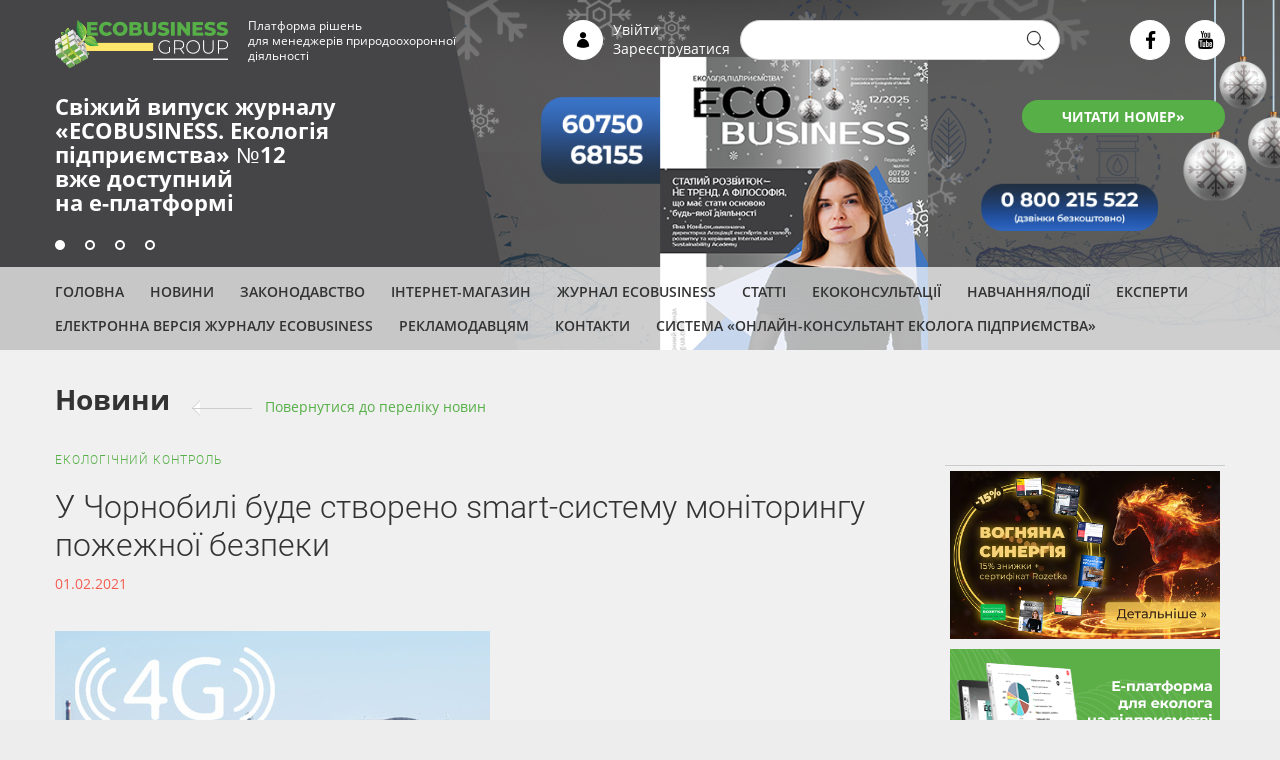

--- FILE ---
content_type: text/html; charset=utf-8
request_url: https://ecolog-ua.com/news/u-chornobyli-bude-stvoreno-smart-systemu-monitoryngu-pozhezhnoyi-bezpeky
body_size: 10469
content:
<!DOCTYPE html>
<html lang="uk">
<head>
  <meta name="viewport" content="width=device-width, initial-scale=1">
    <meta property="fb:app_id" content="249248722407387" />
  <meta http-equiv="Content-Type" content="text/html; charset=utf-8" />
<script src="https://www.google.com/recaptcha/api.js?hl=uk" async="async" defer="defer"></script>
<link rel="shortcut icon" href="https://ecolog-ua.com/sites/default/files/favicon.png" type="image/png" />
<meta name="description" content="Державне агентство України з управління зоною відчуження та Vodafone працюють над пілотним проєктом із будівництва системи моніторингу пожежної безпеки на території зони відчуження. Першим кроком до цього стало розширення покриття Чорнобилю високошвидкісним мобільним інтернетом 4G у діапазоні 900 МГц та встановлення там базової станції. «Сучасні технології відкривають широкі" />
<meta name="robots" content="follow, index" />
<link rel="image_src" href="https://ecolog-ua.com/sites/default/files/novost_1_13.jpg" />
<link rel="canonical" href="https://ecolog-ua.com/news/u-chornobyli-bude-stvoreno-smart-systemu-monitoryngu-pozhezhnoyi-bezpeky" />
<link rel="shortlink" href="https://ecolog-ua.com/node/7047" />
<meta property="og:type" content="article" />
<meta property="og:url" content="https://ecolog-ua.com/news/u-chornobyli-bude-stvoreno-smart-systemu-monitoryngu-pozhezhnoyi-bezpeky" />
<meta property="og:title" content="У Чорнобилі буде створено smart-систему моніторингу пожежної безпеки | Журнал ECOBUSINESS" />
<meta property="og:description" content="Державне агентство України з управління зоною відчуження та Vodafone працюють над пілотним проєктом із будівництва системи моніторингу пожежної безпеки на території зони відчуження. Першим кроком до цього стало розширення покриття Чорнобилю високошвидкісним мобільним інтернетом 4G у діапазоні 900 МГц та встановлення там базової станції. «Сучасні технології відкривають широкі можливості для миттєвого виявлення загорянь у лісовій місцевості." />
<meta property="og:image" content="https://ecolog-ua.com/sites/default/files/novost_1_13.jpg" />
  <title>У Чорнобилі буде створено smart-систему моніторингу пожежної безпеки | Журнал ECOBUSINESS</title>
  <link type="text/css" rel="stylesheet" href="https://ecolog-ua.com/sites/default/files/css/css_kShW4RPmRstZ3SpIC-ZvVGNFVAi0WEMuCnI0ZkYIaFw.css" media="all" />
<link type="text/css" rel="stylesheet" href="https://ecolog-ua.com/sites/default/files/css/css_vZ7OMldNxT0kN_1nW7_5iIquAxAdcU-aJ-ucVab5t40.css" media="all" />
<link type="text/css" rel="stylesheet" href="https://ecolog-ua.com/sites/default/files/css/css_FMr3ivniMkPUiZq7jozd-56cizOb6uWA5-Q3X3_6KR8.css" media="all" />
<link type="text/css" rel="stylesheet" href="https://ecolog-ua.com/sites/default/files/css/css_eXC4HfMzrFvANCh1-fP6aZinIJHUXGD3OIz6ReMzuWc.css" media="all" />
  <script type="text/javascript" src="https://ecolog-ua.com/sites/default/files/js/js_DrOcctyQAb6worxKwDXi6dEHZb_BFEmDLTlw93y4yBM.js"></script>
<script type="text/javascript" src="https://ecolog-ua.com/sites/default/files/js/js_Pt6OpwTd6jcHLRIjrE-eSPLWMxWDkcyYrPTIrXDSON0.js"></script>
<script type="text/javascript" src="https://ecolog-ua.com/sites/default/files/js/js_NpQFy4NWHBHFtoJaFKk6AseR-P7p_c-mnqnAKAvjj5g.js"></script>
<script type="text/javascript" src="https://ecolog-ua.com/sites/default/files/js/js_gHk2gWJ_Qw_jU2qRiUmSl7d8oly1Cx7lQFrqcp3RXcI.js"></script>
<script type="text/javascript" src="https://ecolog-ua.com/sites/default/files/js/js_VFv0usv9FTLotqq9Z3o4O5Z2x3HA-eN_D7eLyZT_gqM.js"></script>
<script type="text/javascript" src="https://ecolog-ua.com/sites/default/files/js/js_RrN3gfYfvthM7ZRpvryjbJRvN6LFHh6IhvsT7osY6JQ.js"></script>
<script type="text/javascript">
<!--//--><![CDATA[//><!--
jQuery.extend(Drupal.settings, {"basePath":"\/","pathPrefix":"","setHasJsCookie":0,"ajaxPageState":{"theme":"ecolog","theme_token":"mELOXl2In2XRyqx8Q-jnhRK3ovkpZ0xghTw5ITMHfZQ","jquery_version":"1.12","jquery_version_token":"Qvk-EmJKOmEaX8v80LYSq1WlBN_1rhHDc4uOz0SThKw","js":{"public:\/\/google_tag\/language\/google_tag.uk.script.js":1,"sites\/all\/modules\/jquery_update\/replace\/jquery\/1.12\/jquery.min.js":1,"misc\/jquery-extend-3.4.0.js":1,"misc\/jquery-html-prefilter-3.5.0-backport.js":1,"misc\/jquery.once.js":1,"misc\/drupal.js":1,"sites\/all\/modules\/jquery_update\/js\/jquery_browser.js":1,"sites\/all\/modules\/jquery_update\/replace\/ui\/external\/jquery.cookie.js":1,"sites\/all\/modules\/jquery_update\/replace\/jquery.form\/4\/jquery.form.min.js":1,"misc\/ajax.js":1,"sites\/all\/modules\/jquery_update\/js\/jquery_update.js":1,"sites\/all\/modules\/entityreference\/js\/entityreference.js":1,"public:\/\/languages\/uk_nQXWw3-RjAAuaQihkuyND3e89yToJEEpCnHYK-uZPkY.js":1,"sites\/all\/modules\/captcha\/captcha.js":1,"misc\/progress.js":1,"sites\/all\/modules\/webform\/js\/webform.js":1,"sites\/all\/themes\/ecolog\/js\/jquery.validate.min.js":1,"sites\/all\/themes\/ecolog\/js\/underscore.js":1,"sites\/all\/themes\/ecolog\/js\/backbone-min.js":1,"sites\/all\/themes\/ecolog\/js\/backbone.epoxy.min.js":1,"sites\/all\/themes\/ecolog\/js\/jquery.custom-select.min.js":1,"sites\/all\/themes\/ecolog\/js\/blazy.min.js":1,"sites\/all\/themes\/ecolog\/js\/jquery.time-to.js":1,"sites\/all\/themes\/ecolog\/js\/jquery.mask.min.js":1,"sites\/all\/themes\/ecolog\/node_modules\/magnific-popup\/dist\/jquery.magnific-popup.min.js":1,"sites\/all\/themes\/ecolog\/js\/script.js":1},"css":{"modules\/system\/system.base.css":1,"modules\/system\/system.messages.css":1,"modules\/system\/system.theme.css":1,"modules\/comment\/comment.css":1,"modules\/field\/theme\/field.css":1,"modules\/node\/node.css":1,"modules\/search\/search.css":1,"modules\/user\/user.css":1,"sites\/all\/modules\/views\/css\/views.css":1,"sites\/all\/modules\/ckeditor\/css\/ckeditor.css":1,"sites\/all\/modules\/ctools\/css\/ctools.css":1,"sites\/all\/modules\/webform\/css\/webform.css":1,"sites\/all\/themes\/ecolog\/node_modules\/magnific-popup\/dist\/magnific-popup.css":1,"sites\/all\/themes\/ecolog\/dist\/css\/icons.css":1,"sites\/all\/themes\/ecolog\/dist\/css\/style.css":1}},"urlIsAjaxTrusted":{"\/news\/u-chornobyli-bude-stvoreno-smart-systemu-monitoryngu-pozhezhnoyi-bezpeky":true,"\/system\/ajax":true,"\/content\/rozsylka-novyn":true},"ajax":{"edit-submit--2":{"callback":"webform_ajax_callback","wrapper":"webform-ajax-wrapper-1571","progress":{"message":"","type":"throbber"},"event":"click","url":"\/system\/ajax","submit":{"_triggering_element_name":"op","_triggering_element_value":"\u041d\u0430\u0434\u0456\u0441\u043b\u0430\u0442\u0438"}}}});
//--><!]]>
</script>
</head>
<body id="uid0" class="html not-front not-logged-in one-sidebar sidebar-first page-node page-node- page-node-7047 node-type-news i18n-uk" >
  <div id="fb-root"></div>
  <script async defer crossorigin="anonymous" src="https://connect.facebook.net/uk_UA/sdk.js#xfbml=1&version=v3.3&appId=249248722407387&autoLogAppEvents=1"></script>
  <noscript aria-hidden="true"><iframe src="https://www.googletagmanager.com/ns.html?id=GTM-NBFDJQN" height="0" width="0" style="display:none;visibility:hidden"></iframe></noscript>  <div class="all-wrapper">
    <div class="page-wrapper">

        <div class="main-banners-wrapper">

          <div class="main-banners">

            <div id="main-banner-1" style="background-image: url( https://ecolog-ua.com/sites/default/files/styles/main_banner/public/main_banner/1950h400_0.png?itok=vjaltYTb );" class="main-banner active" href="https://e.ecolog-ua.com/ekolohiya-pidpryyemstva-2025-12"><div class="banner-content"><a href="https://e.ecolog-ua.com/ekolohiya-pidpryyemstva-2025-12" class="main-banner-title" target="_blank"><p><span style="color:#ffffff"> <strong> Свіжий випуск журналу <br>«ECOBUSINESS. Екологія <br>підприємства» №12 </strong> <br>вже доступний <br>на е-платформі </span> </p> </a><a href="https://e.ecolog-ua.com/ekolohiya-pidpryyemstva-2025-12" class="main-banner-button" target="_blank">ЧИТАТИ НОМЕР»</a></div></div><div id="main-banner-2" style="background-image: url( https://ecolog-ua.com/sites/default/files/styles/main_banner/public/main_banner/golovniy-baner-03.png?itok=R5iHG8Ys );" class="main-banner" href="https://techmedia.com.ua/product/ekspluatatsiya-ustanovok-ochystky-hazu-2026-tekhnichni-pravovi-ta-praktychni-ekoaspekty"><div class="banner-content"><a href="https://techmedia.com.ua/product/ekspluatatsiya-ustanovok-ochystky-hazu-2026-tekhnichni-pravovi-ta-praktychni-ekoaspekty" class="main-banner-title" target="_blank"><p></p></a><a href="https://techmedia.com.ua/product/ekspluatatsiya-ustanovok-ochystky-hazu-2026-tekhnichni-pravovi-ta-praktychni-ekoaspekty" class="main-banner-button" target="_blank">ВЗЯТИ УЧАСТЬ</a></div></div><div id="main-banner-3" style="background-image: url( https://ecolog-ua.com/sites/default/files/styles/main_banner/public/main_banner/golovniy-baner-02.png?itok=CuQvGqgm );" class="main-banner" href="https://techmedia.com.ua/product/ekovektory-2026-osnovni-zminy-robochi-keysy-ta-priorytety-novoho-roku-onlayn-seminar"><div class="banner-content"><a href="https://techmedia.com.ua/product/ekovektory-2026-osnovni-zminy-robochi-keysy-ta-priorytety-novoho-roku-onlayn-seminar" class="main-banner-title" target="_blank"><p></p></a><a href="https://techmedia.com.ua/product/ekovektory-2026-osnovni-zminy-robochi-keysy-ta-priorytety-novoho-roku-onlayn-seminar" class="main-banner-button" target="_blank">ВЗЯТИ УЧАСТЬ</a></div></div><div id="main-banner-4" style="background-image: url( https://ecolog-ua.com/sites/default/files/styles/main_banner/public/main_banner/ekb4.png?itok=83leJ1gK );" class="main-banner" href="https://ecolog-ua.com/events/grafik-zahodiv"><div class="banner-content"><a href="https://ecolog-ua.com/events/grafik-zahodiv" class="main-banner-title" target="_blank"><p></p></a><a href="https://ecolog-ua.com/events/grafik-zahodiv" class="main-banner-button" target="_blank">Детальніше</a></div></div><div class="section"><div class="main-banners-switch"><div class="main-banner-switch main-banner-switch-1 active" data-id="1"></div><div class="main-banner-switch main-banner-switch-2" data-id="2"></div><div class="main-banner-switch main-banner-switch-3" data-id="3"></div><div class="main-banner-switch main-banner-switch-4" data-id="4"></div></div></div>          </div>

          <div class="header"><div class="section clearfix">
                                <a href="/" title="Головна" rel="home" class="logo">
                      <img src="/sites/all/themes/ecolog/images/logo.png" alt="Головна" />
                  </a>
                  <div class="slogan">Платформа рішень<br/>для менеджерів природоохоронної<br/>діяльності</div>
                  <div class="header-blocks">
                    <i class="icon icon-user"></i>
                    <div class="header-user-block">
                                              <a href="/user/login">Увійти</a>
                        <a href="/user/register">Зареєструватися</a>
                                          </div>
                                            <div class="region region-search">
    <div id="block-search-form" class="block block-search clearfix" style="position: relative;">

  
  <div class="content">
    <form action="/news/u-chornobyli-bude-stvoreno-smart-systemu-monitoryngu-pozhezhnoyi-bezpeky" method="post" id="search-block-form" accept-charset="UTF-8"><div><div class="container-inline">
      <h2 class="element-invisible">Пошукова форма</h2>
    <div class="form-item form-type-textfield form-item-search-block-form">
  <label class="element-invisible" for="edit-search-block-form--2">Пошук </label>
 <input title="Введіть терміни, які необхідно знайти." type="text" id="edit-search-block-form--2" name="search_block_form" value="" size="15" maxlength="128" class="form-text" />
</div>
<div class="form-actions form-wrapper" id="edit-actions"><input type="submit" id="edit-submit" name="op" value="Пошук" class="form-submit" /></div><input type="hidden" name="form_build_id" value="form-_nd7x0ENZzCjxW-xvIIwXm27TAhqCZEyG9UQtSi3y-M" />
<input type="hidden" name="form_id" value="search_block_form" />
</div>
</div></form>  </div>
</div>
  </div>
                    
                    <div class="social-buttons">
                        <a href="https://www.facebook.com/ekolog.ua/" target="_blank" class="social-button icon-facebook"></a><!--
                        --><a href="https://www.youtube.com/channel/UCYtLj_L2vOVyLmcn0LGs8BQ/" target="_blank" class="social-button icon-youtube"></a>
                    </div>

                  </div>

            </div>
          </div>

          <div class="main-menu"><div class="section clearfix">
                          <div class="region region-menu">
    <div id="block-menu-menu-menu-top" class="block block-menu clearfix" style="position: relative;">

  
  <div class="content">
    <ul class="menu"><li  class="first leaf"><a href="/">Головна</a></li>
<li  class="leaf"><a href="/news">Новини</a></li>
<li  class="leaf main-menu-second-line"><a href="https://e.ecolog-ua.com/search?mode=norm">Законодавство</a></li>
<li  class="leaf"><a href="https://techmedia.com.ua/catalog/promyslova-ekolohiya" target="_blank">Інтернет-магазин</a></li>
<li  class="leaf"><a href="https://ecolog-ua.com/about">Журнал ECOBUSINESS </a></li>
<li  class="leaf"><a href="/articles">Статті</a></li>
<li  class="leaf"><a href="/consultation">Екоконсультації</a></li>
<li  class="leaf"><a href="/events">Навчання/Події</a></li>
<li  class="leaf"><a href="https://ecolog-ua.com/content/eksperty-portalu-ecolog-uacom-systemy-onlayn-konsultant-ekologa-pidpryyemstva-ta-zhurnalu">ЕКСПЕРТИ</a></li>
<li  class="leaf"><a href="https://e.ecolog-ua.com" target="_blank">Електронна версія журналу ECOBUSINESS</a></li>
<li  class="collapsed"><a href="/reklamodavcyam">Рекламодавцям</a></li>
<li  class="leaf"><a href="/content/kontakti">Контакти</a></li>
<li  class="last leaf"><a href="https://ecologiya.com.ua/" target="_blank">Система «Онлайн-консультант еколога підприємства»</a></li>
</ul>  </div>
</div>
  </div>
                        </div>
          </div>

        </div>

        <div class="page">

          
            <div class="main-wrapper clearfix">
                <div class="main clearfix">

                    <div class="column-content clearfix"><div class="section">
                                                  <div class="region region-content">
    <div id="block-system-main" class="block block-system clearfix" style="position: relative;">

    <a href="https://prytulafoundation.org/uk/home/support_page" class="donate" target="_blank">
    <img src="https://prytulafoundation.org/assets/logo-black-4b22647d1907efd28d4cbdf69da3051d2babcb88ef128dcd4ca8516afbe850dc.svg"/>
  </a>

  <div class="content">
    <h2>Новини</h2><span class="backlink"><span class="long-arrow-left"><span class="arrow-line"></span></span><a href="/news">Повернутися до переліку новин</a></span>
<div id="node-7047" class="node node-news node-full node-full clearfix">
          <div class="story-theme"><div class="field field-name-field-theme field-type-taxonomy-term-reference field-label-hidden"><div class="field-items"><div class="field-item even"><a href="/theme/ekologichniy-kontrol">Екологічний контроль</a></div></div></div></div>
      <h1>У Чорнобилі буде створено smart-систему моніторингу пожежної безпеки</h1>
    <div class="post-date">01.02.2021</div>
    <div class="content clearfix">
      <div class="field field-name-field-news-img field-type-image field-label-hidden">
  <div class="field-items">
          <div class="field-item even">
      <a href="/news/u-chornobyli-bude-stvoreno-smart-systemu-monitoryngu-pozhezhnoyi-bezpeky"><img src="https://ecolog-ua.com/sites/default/files/styles/article/public/novost_1_13.jpg?itok=TqdLljDY" width="435" height="292" alt="" /></a>
      </div>
      </div>
</div>
<div class="field field-name-body field-type-text-with-summary field-label-hidden"><div class="field-items"><div class="field-item even"><p><span style="color:#008000;"><strong>Державне агентство України з управління зоною відчуження та Vodafone працюють над пілотним проєктом із будівництва системи моніторингу пожежної безпеки на території зони відчуження. Першим кроком до цього стало розширення покриття Чорнобилю високошвидкісним мобільним інтернетом 4G у діапазоні 900 МГц та встановлення там базової станції.</strong></span></p>
<hr />
<p>«<em>Сучасні технології відкривають широкі можливості для миттєвого виявлення загорянь у лісовій місцевості. Завдяки співпраці із Vodafone у Чорнобилі запрацює технологія NB-IоT, яка побудована на концепції «інтернету речей» та дозволяє безпечно і швидко передавати інформацію між об’єктами. А це, у свою чергу, дає можливість миттєво реагувати на пожежні ситуації та локалізовувати їх. Я вже неодноразово наголошував, що ефективне запобігання виникненню пожеж напряму залежить від технічного оснащення та застосування smart-технологій. До того ж, розширення мобільного покриття сприятиме розвитку інвестиційної та туристичної привабливості одного з найпотужніших українських магнітів</em>», - зауважив Роман Абрамовський, Міністр захисту довкілля та природних ресурсів України.</p>
<p>За інформацією Vodafone, технологія NB-IоT забезпечую високий стандарт безпеки – шифрування та аутентифікацію на базі SIM-карти, недоступні в інших технологіях. Окрім того, вона дозволяє оптимізувати енергоспоживання, збільшуючи термін життя батарей девайсів до 10 років. При цьому, ємність мережі значно вища, ніж у голосової мережі.</p>
<p>Наступним етапом підготовки до запуску «пілоту» стане тестування роботи тепловізорів, які будуть встановлені на висоті та охоплять значну територію. За допомогою відеокамер та тепловізорів нова система ефективно та вчасно виявлятиме місце займання.</p>
<p>За словами заступника генерального директора Vodafone Андрія Большакова: «<em>Це перше в Україні подібне рішення, яке Vodafone розробляє та реалізовує ексклюзивно для Чорнобильської зони відчуження. У подальшому його можна буде масштабувати на інші пожежонебезпечні території України</em>».</p>
<p>Нагадаємо, що високошвидкісний мобільний інтернет від Vodafone з’явився в Чорнобильській зоні відчуження у 2016 році. Базову станцію 3G було запущено у Прип’яті. Розгортання 4G від Vodafone на території зони було розпочато у листопаді 2018 року.</p>
<p><em><strong>Джерело:&nbsp;<a href="https://mepr.gov.ua/news/36434.html?fbclid=IwAR29AV4WmzAd3fkim9YeCD7iTA4eS285g14-BlSDxctrf97H2N-ELcCMoIU">https://mepr.gov.ua/news/36434.html?fbclid=IwAR29AV4WmzAd3fkim9YeCD7iTA4eS285g14-BlSDxctrf97H2N-ELcCMoIU</a></strong></em></p></div></div></div><div class="more-social-pages"><p>Дізнавайтесь першими найсвіжіші новини з екології на нашій сторінці в <a href="https://www.facebook.com/ekolog.ua/" target="_blank" style="color: blue;"> Facebook</a></p></div>
      <div class="subscribe-buttons clearfix">
        <div class="news-button subsrcibe-button">Отримувати новини</div>
              </div>

          </div>
</div>
  </div>
</div>
<div id="block-mdblocks-more-materials" class="block block-mdblocks clearfix" style="position: relative;">

    <h2>Читайте також:</h2>

  <div class="content">
    <ul class="more-materials"><li><a href="/articles/tonkoshchi-oformlennya-dokumentiv-pry-perevirci-derzhekoinspekciyeyu">Тонкощі оформлення документів при перевірці Держекоінспекцією</a></li><li><a href="/articles/paket-dokumentiv-yakyy-slid-nadavaty-inspektoru-derzhekoinspekciyi-pid-chas-prohodzhennya"> Пакет документів, який слід надавати інспектору Держекоінспекції під час проходження перевірки</a></li><li><a href="/articles/pidstavy-dlya-zdiysnennya-perevirok-derzhekoinspekciyeyu">Підстави для здійснення перевірок Держекоінспекцією</a></li><li><a href="/articles/instrumentalno-laboratornyy-kontrol-pid-chas-perevirky-derzhekoinspekciyeyu">Інструментально-лабораторний контроль під час перевірки Держекоінспекцією</a></li><li><a href="/news/nova-yevropeyska-systema-himichnoyi-bezpeky-v-ukrayini-uryad-zatverdyv-poryadok-foto-ta">Нова європейська система хімічної безпеки в Україні: Уряд затвердив порядок фото- та відеофіксації перевірок на підприємствах хімічної промисловості </a></li><li><a href="/news/yak-reforma-ekokontrolyu-nablyzhaye-ukrayinu-do-yes">Як реформа екоконтролю наближає Україну до ЄС</a></li><li><a href="/news/ekokontrol-zahidnogo-zrazka-v-ukrayini-ce-ne-lyshe-pro-usunennya-naslidkiv-ale-y-pro">Екоконтроль західного зразка в Україні – це не лише про усунення наслідків, але й про запобігання завданню шкоди та про відновлення довкілля</a></li><li><a href="/news/u-mindovkillya-prezentuvaly-analiz-potochnogo-stanu-ta-perspektyv-rozvytku-derzhavnoyi-systemy">У Міндовкілля презентували аналіз поточного стану та перспектив розвитку державної системи моніторингу довкілля</a></li><li><a href="/news/derzhekoinspekciya-prodovzhuye-trymaty-na-kontroli-pytannya-povodzhennya-iz-pestycydamy">Держекоінспекція продовжує тримати на контролі питання поводження із пестицидами, агрохімікатами, ГМО та небезпечними відходами</a></li><li><a href="/news/derzhekoinspekciya-vykorystovuvatyme-u-svoyiy-roboti-try-novi-metodyky-dlya-obchyslennya-shkody">Держекоінспекція використовуватиме у своїй роботі три нові методики для обчислення шкоди, завданої морям, лісам та надрам</a></li></ul>  </div>
</div>
  </div>
                        </div></div>

                                        <div class="column-sidebar"><div class="section">
                            <div class="region region-sidebar-first">
    <div id="block-block-44" class="block block-block clearfix" style="position: relative;">

  
  <div class="content">
    <table border="0" cellpadding="5" cellspacing="5" style="width:275px;">
	<tbody>
		<tr>
			<td><a href="https://techmedia.com.ua/product/ecobusiness-ekolohiya-pidpryyemstva" target="_blank"><img alt="" src="https://ecolog-ua.com/sites/default/files/!%D0%9D%D0%90%D0%92%D0%A7%D0%90%D0%9D%D0%9D%D0%AF/january_main_small.png" style="width: 270px; height: 168px;" /></a></td></tr>
		<tr>
			<td><a href="https://e.ecolog-ua.com/" rel="noindex nofollow" target="_blank"><img alt="" src="https://ecolog-ua.com/sites/default/files/events/e-platforma.png" /></a></td></tr>
		<tr>
			<td><br />
				&nbsp;</td></tr>
		<tr>
			<td><a href="https://ecolog-ua.com/content/shukayemo-ekspertiv-ekologiv" target="_blank"><img alt="" src="https://ecolog-ua.com/sites/default/files/events/ek.png" style="width: 270px; height: 152px;" /></a></td></tr>
		<tr>
			<td><a href="https://techmedia.com.ua/catalog/promyslova-ekolohiya" rel="noindex nofollow" target="_blank"><img alt="" src="https://ecolog-ua.com/sites/default/files/2022/31_05_3.jpg?_t=1653993000" style="width: 270px; height: 146px;" /></a></td></tr></tbody></table>
<p>&nbsp;</p>
<center><script async src="//pagead2.googlesyndication.com/pagead/js/adsbygoogle.js"></script><!-- EP adaptiv вертикаль right --><script>
(adsbygoogle = window.adsbygoogle || []).push({});
</script></center>  </div>
</div>
  </div>
                          </div></div>
                  
                </div>

              
            </div>

        </div>

        <div class="footer-wrapper">

            <div class="footer clearfix">

                <div class="footer-info clearfix">

                    <a href="/" title="Головна" rel="home" class="logo">
                        <img src="/sites/all/themes/ecolog/images/logo.png" alt="Головна" />
                    </a>
                    <div class="slogan">Платформа рішень<br/>для менеджерів природоохоронної<br/>діяльності</div>

                    <div class="social-buttons">
                        <a href="https://www.facebook.com/ekolog.ua/" target="_blank" class="social-button icon-facebook"></a><!--
                        --><a href="https://www.youtube.com/channel/UCYtLj_L2vOVyLmcn0LGs8BQ/" target="_blank" class="social-button icon-youtube"></a>
                    </div>
                    <div class="news-button subsrcibe-button">Отримувати новини</div>
                    <div class="footer-address">
                        Україна, м. Київ, вул. Микільсько-Слобідська, 1А, 02002<br/>
                        <br/>
                        Тел.: <a href="tel:0800215522">0 800 215 522</a> (безкоштовно в межах України), <a href="tel:+380666908710">+38 066 690 87 10</a> (WhatsApp, Viber, Telegram)<br/>
                        <br/>
                        <a href="mailto:info@techmedia.com.ua" class="mailto-link">info<span class="highlight">@</span>techmedia.com.ua</a>
                    </div>

                </div>

                <div class="main-menu">
                                            <div class="region region-menu">
      <div class="region region-menu">
    <div id="block-menu-menu-menu-top" class="block block-menu clearfix" style="position: relative;">

  
  <div class="content">
    <ul class="menu"><li  class="first leaf"><a href="/">Головна</a></li>
<li  class="leaf"><a href="/news">Новини</a></li>
<li  class="leaf main-menu-second-line"><a href="https://e.ecolog-ua.com/search?mode=norm">Законодавство</a></li>
<li  class="leaf"><a href="https://techmedia.com.ua/catalog/promyslova-ekolohiya" target="_blank">Інтернет-магазин</a></li>
<li  class="leaf"><a href="https://ecolog-ua.com/about">Журнал ECOBUSINESS </a></li>
<li  class="leaf"><a href="/articles">Статті</a></li>
<li  class="leaf"><a href="/consultation">Екоконсультації</a></li>
<li  class="leaf"><a href="/events">Навчання/Події</a></li>
<li  class="leaf"><a href="https://ecolog-ua.com/content/eksperty-portalu-ecolog-uacom-systemy-onlayn-konsultant-ekologa-pidpryyemstva-ta-zhurnalu">ЕКСПЕРТИ</a></li>
<li  class="leaf"><a href="https://e.ecolog-ua.com" target="_blank">Електронна версія журналу ECOBUSINESS</a></li>
<li  class="collapsed"><a href="/reklamodavcyam">Рекламодавцям</a></li>
<li  class="leaf"><a href="/content/kontakti">Контакти</a></li>
<li  class="last leaf"><a href="https://ecologiya.com.ua/" target="_blank">Система «Онлайн-консультант еколога підприємства»</a></li>
</ul>  </div>
</div>
  </div>
  </div>
                                    </div>

            </div>

            <div class="subfooter-block clearfix">
                <div class="copy-info">
                    <p>Цитування, копіювання окремих частин текстів чи зображень, передрук чи будь-яке інше поширення інформації ECOBUSINESS можливе за умови посилання на ECOBUSINESS (<a href="http://ecolog-ua.com">www.ecolog-ua.com</a>).</p>
                    <p>Для інтернет-видань гіперпосилання є обов'язковим. Матеріали в блоці «Новини партнерів» публікуються на правах реклами, відповідальність за їхній зміст несе рекламодавець.</p>
                    <br>
                    <div class="site-rules"><a href="/pravyla-korystuvannya-saytom" class="link-green" style="color:#56af47">Правила користування сайтом</a></div>
                </div>
                <div class="copyrights-info">© 2026. Усі права захищені</div>
            </div>

        </div>

    </div>
</div>
    <div class="region region-popups">
    <div id="block-webform-client-block-1571" class="block block-webform clearfix" style="position: relative;">

  
  <div class="content">
    <div id="node-1571" class="node node-webform clearfix">
            <h2>
      <a href="/content/rozsylka-novyn">Розсилка новин</a>
    </h2>
        
  <div class="content clearfix">
    <div class="field field-name-body field-type-text-with-summary field-label-hidden"><div class="field-items"><div class="field-item even"><div class="popup-close-btn"><i class="icon icon-close">&nbsp;</i></div>
<div class="popup-title">Підписатися</div>
<div class="popup-subtitle">на розсилку новин</div></div></div></div><div id="webform-ajax-wrapper-1571"><form class="webform-client-form webform-client-form-1571 webform-hints" action="/content/rozsylka-novyn" method="post" id="webform-client-form-1571" accept-charset="UTF-8"><div><div  class="form-item webform-component webform-component-email webform-component--email">
  <label class="element-invisible" for="edit-submitted-email">Email <span class="form-required" title="Це поле - обов’язкове.">*</span></label>
 <input required="required" class="email webform-hints-field form-text form-email required" title="Email (обов&#039;язково)" placeholder="Email (обов&#039;язково)" type="email" id="edit-submitted-email" name="submitted[email]" size="60" />
</div>
<div  class="form-item webform-component webform-component-textfield webform-component--name">
  <label class="element-invisible" for="edit-submitted-name">Ім'я <span class="form-required" title="Це поле - обов’язкове.">*</span></label>
 <input required="required" title="Ім&#039;я (обов&#039;язково)" placeholder="Ім&#039;я (обов&#039;язково)" class="webform-hints-field form-text required" type="text" id="edit-submitted-name" name="submitted[name]" value="" size="60" maxlength="128" />
</div>
<div  class="form-item webform-component webform-component-textfield webform-component--phone">
  <label class="element-invisible" for="edit-submitted-phone">Телефон <span class="form-required" title="Це поле - обов’язкове.">*</span></label>
 <input required="required" class="phone webform-hints-field form-text required" title="Телефон (обов&#039;язково)" placeholder="Телефон (обов&#039;язково)" type="text" id="edit-submitted-phone" name="submitted[phone]" value="" size="60" maxlength="128" />
</div>
<div  class="form-item webform-component webform-component-textfield webform-component--position">
  <label class="element-invisible" for="edit-submitted-position">Посада <span class="form-required" title="Це поле - обов’язкове.">*</span></label>
 <input required="required" title="Посада (обов&#039;язково)" placeholder="Посада (обов&#039;язково)" class="webform-hints-field form-text required" type="text" id="edit-submitted-position" name="submitted[position]" value="" size="60" maxlength="128" />
</div>
<input type="hidden" name="details[sid]" />
<input type="hidden" name="details[page_num]" value="1" />
<input type="hidden" name="details[page_count]" value="1" />
<input type="hidden" name="details[finished]" value="0" />
<input type="hidden" name="form_build_id" value="form-07t32koffJriT5lZhGzdrxCycZofgNdT_IGyQTBq4t8" />
<input type="hidden" name="form_id" value="webform_client_form_1571" />
<input type="hidden" name="webform_ajax_wrapper_id" value="webform-ajax-wrapper-1571" />
<input type="hidden" name="timegate" value="1768619442" />
<fieldset class="captcha form-wrapper"><legend><span class="fieldset-legend">CAPTCHA</span></legend><div class="fieldset-wrapper"><div class="fieldset-description">Мета цього запитання — довести, що ви є реальним відвідувачем і запобігти автоматизованим розсиланням спаму.</div><input type="hidden" name="captcha_sid" value="45530539" />
<input type="hidden" name="captcha_token" value="97b2629d229b12007737c3a27e815147" />
<input type="hidden" name="captcha_response" value="Google no captcha" />
<div class="g-recaptcha" data-sitekey="6LfgeuQUAAAAAOzCwE6irfur6Yv5U7xBSnb7ovFr" data-theme="light" data-type="image"></div><input type="hidden" name="captcha_cacheable" value="1" />
</div></fieldset>
<div class="form-actions"><input class="webform-submit button-primary form-submit" type="submit" id="edit-submit--2" name="op" value="Надіслати" /></div></div></form></div>  </div>
    </div>
  </div>
</div>
  </div>
<div class="auth-popups">
  <div id="forms-download-popup" class="auth-popup">
    <div class="close-btn">X</div>
    <div class="auth-messesage">Завантаженя матеріалів цього розділу доступне тільки для зареєстрованих користувачів порталу.</div>
    <div><a href="/user" id="link-enter">УВІЙТИ</a> <span>чи</span> <a href="/user/register" id="link-register">ЗАРЕЄСТРУВАТИСЯ</a></div>
    <a href="/user/password" id="link-password" class="buttons-style">Забули пароль?</a>
  </div>
  <div id="articles-read-popup" class="auth-popup">
    <div class="close-btn">X</div>
    <div class="auth-messesage">Читати матеріали цього розділу в повному обсязі можуть лише зареєстровані користувачі порталу</div>
    <div><a href="/user" id="link-enter">УВІЙТИ</a> <span>чи</span> <a href="/user/register" id="link-register">ЗАРЕЄСТРУВАТИСЯ</a></div>
    <a href="/user/password" id="link-password" class="buttons-style">Забули пароль?</a>
  </div>
</div>
<div class="fixed-likebox js-likebox">
    <div class="d-close" id="js-likebox-close" title="Close"></div>
    <p class="likebox-head">Щоб отримувати всі публікації <br>від сайту «ecolog-ua.com» <br>у&nbsp;Facebook — натисніть <b>«Подобається»</b></p>
    <div class="fb-page" data-href="https://www.facebook.com/ekolog.ua" data-width="270" data-height="240" data-small-header="false" data-adapt-container-width="true" data-hide-cover="false" data-hide-cta="true" data-show-facepile="true"><blockquote cite="https://www.facebook.com/ekolog.ua" class="fb-xfbml-parse-ignore"><a class="btn fa-facebook" href="https://www.facebook.com/ekolog.ua">ecolog-ua.com</a></blockquote></div>
    <p class="hide-box" id="js-likebox-hide">Дякую, <br>не показуйте мені це!</p>
</div>
    </body>
</html>


--- FILE ---
content_type: text/html; charset=utf-8
request_url: https://www.google.com/recaptcha/api2/anchor?ar=1&k=6LfgeuQUAAAAAOzCwE6irfur6Yv5U7xBSnb7ovFr&co=aHR0cHM6Ly9lY29sb2ctdWEuY29tOjQ0Mw..&hl=uk&type=image&v=PoyoqOPhxBO7pBk68S4YbpHZ&theme=light&size=normal&anchor-ms=20000&execute-ms=30000&cb=8pwu12e2zage
body_size: 49710
content:
<!DOCTYPE HTML><html dir="ltr" lang="uk"><head><meta http-equiv="Content-Type" content="text/html; charset=UTF-8">
<meta http-equiv="X-UA-Compatible" content="IE=edge">
<title>reCAPTCHA</title>
<style type="text/css">
/* cyrillic-ext */
@font-face {
  font-family: 'Roboto';
  font-style: normal;
  font-weight: 400;
  font-stretch: 100%;
  src: url(//fonts.gstatic.com/s/roboto/v48/KFO7CnqEu92Fr1ME7kSn66aGLdTylUAMa3GUBHMdazTgWw.woff2) format('woff2');
  unicode-range: U+0460-052F, U+1C80-1C8A, U+20B4, U+2DE0-2DFF, U+A640-A69F, U+FE2E-FE2F;
}
/* cyrillic */
@font-face {
  font-family: 'Roboto';
  font-style: normal;
  font-weight: 400;
  font-stretch: 100%;
  src: url(//fonts.gstatic.com/s/roboto/v48/KFO7CnqEu92Fr1ME7kSn66aGLdTylUAMa3iUBHMdazTgWw.woff2) format('woff2');
  unicode-range: U+0301, U+0400-045F, U+0490-0491, U+04B0-04B1, U+2116;
}
/* greek-ext */
@font-face {
  font-family: 'Roboto';
  font-style: normal;
  font-weight: 400;
  font-stretch: 100%;
  src: url(//fonts.gstatic.com/s/roboto/v48/KFO7CnqEu92Fr1ME7kSn66aGLdTylUAMa3CUBHMdazTgWw.woff2) format('woff2');
  unicode-range: U+1F00-1FFF;
}
/* greek */
@font-face {
  font-family: 'Roboto';
  font-style: normal;
  font-weight: 400;
  font-stretch: 100%;
  src: url(//fonts.gstatic.com/s/roboto/v48/KFO7CnqEu92Fr1ME7kSn66aGLdTylUAMa3-UBHMdazTgWw.woff2) format('woff2');
  unicode-range: U+0370-0377, U+037A-037F, U+0384-038A, U+038C, U+038E-03A1, U+03A3-03FF;
}
/* math */
@font-face {
  font-family: 'Roboto';
  font-style: normal;
  font-weight: 400;
  font-stretch: 100%;
  src: url(//fonts.gstatic.com/s/roboto/v48/KFO7CnqEu92Fr1ME7kSn66aGLdTylUAMawCUBHMdazTgWw.woff2) format('woff2');
  unicode-range: U+0302-0303, U+0305, U+0307-0308, U+0310, U+0312, U+0315, U+031A, U+0326-0327, U+032C, U+032F-0330, U+0332-0333, U+0338, U+033A, U+0346, U+034D, U+0391-03A1, U+03A3-03A9, U+03B1-03C9, U+03D1, U+03D5-03D6, U+03F0-03F1, U+03F4-03F5, U+2016-2017, U+2034-2038, U+203C, U+2040, U+2043, U+2047, U+2050, U+2057, U+205F, U+2070-2071, U+2074-208E, U+2090-209C, U+20D0-20DC, U+20E1, U+20E5-20EF, U+2100-2112, U+2114-2115, U+2117-2121, U+2123-214F, U+2190, U+2192, U+2194-21AE, U+21B0-21E5, U+21F1-21F2, U+21F4-2211, U+2213-2214, U+2216-22FF, U+2308-230B, U+2310, U+2319, U+231C-2321, U+2336-237A, U+237C, U+2395, U+239B-23B7, U+23D0, U+23DC-23E1, U+2474-2475, U+25AF, U+25B3, U+25B7, U+25BD, U+25C1, U+25CA, U+25CC, U+25FB, U+266D-266F, U+27C0-27FF, U+2900-2AFF, U+2B0E-2B11, U+2B30-2B4C, U+2BFE, U+3030, U+FF5B, U+FF5D, U+1D400-1D7FF, U+1EE00-1EEFF;
}
/* symbols */
@font-face {
  font-family: 'Roboto';
  font-style: normal;
  font-weight: 400;
  font-stretch: 100%;
  src: url(//fonts.gstatic.com/s/roboto/v48/KFO7CnqEu92Fr1ME7kSn66aGLdTylUAMaxKUBHMdazTgWw.woff2) format('woff2');
  unicode-range: U+0001-000C, U+000E-001F, U+007F-009F, U+20DD-20E0, U+20E2-20E4, U+2150-218F, U+2190, U+2192, U+2194-2199, U+21AF, U+21E6-21F0, U+21F3, U+2218-2219, U+2299, U+22C4-22C6, U+2300-243F, U+2440-244A, U+2460-24FF, U+25A0-27BF, U+2800-28FF, U+2921-2922, U+2981, U+29BF, U+29EB, U+2B00-2BFF, U+4DC0-4DFF, U+FFF9-FFFB, U+10140-1018E, U+10190-1019C, U+101A0, U+101D0-101FD, U+102E0-102FB, U+10E60-10E7E, U+1D2C0-1D2D3, U+1D2E0-1D37F, U+1F000-1F0FF, U+1F100-1F1AD, U+1F1E6-1F1FF, U+1F30D-1F30F, U+1F315, U+1F31C, U+1F31E, U+1F320-1F32C, U+1F336, U+1F378, U+1F37D, U+1F382, U+1F393-1F39F, U+1F3A7-1F3A8, U+1F3AC-1F3AF, U+1F3C2, U+1F3C4-1F3C6, U+1F3CA-1F3CE, U+1F3D4-1F3E0, U+1F3ED, U+1F3F1-1F3F3, U+1F3F5-1F3F7, U+1F408, U+1F415, U+1F41F, U+1F426, U+1F43F, U+1F441-1F442, U+1F444, U+1F446-1F449, U+1F44C-1F44E, U+1F453, U+1F46A, U+1F47D, U+1F4A3, U+1F4B0, U+1F4B3, U+1F4B9, U+1F4BB, U+1F4BF, U+1F4C8-1F4CB, U+1F4D6, U+1F4DA, U+1F4DF, U+1F4E3-1F4E6, U+1F4EA-1F4ED, U+1F4F7, U+1F4F9-1F4FB, U+1F4FD-1F4FE, U+1F503, U+1F507-1F50B, U+1F50D, U+1F512-1F513, U+1F53E-1F54A, U+1F54F-1F5FA, U+1F610, U+1F650-1F67F, U+1F687, U+1F68D, U+1F691, U+1F694, U+1F698, U+1F6AD, U+1F6B2, U+1F6B9-1F6BA, U+1F6BC, U+1F6C6-1F6CF, U+1F6D3-1F6D7, U+1F6E0-1F6EA, U+1F6F0-1F6F3, U+1F6F7-1F6FC, U+1F700-1F7FF, U+1F800-1F80B, U+1F810-1F847, U+1F850-1F859, U+1F860-1F887, U+1F890-1F8AD, U+1F8B0-1F8BB, U+1F8C0-1F8C1, U+1F900-1F90B, U+1F93B, U+1F946, U+1F984, U+1F996, U+1F9E9, U+1FA00-1FA6F, U+1FA70-1FA7C, U+1FA80-1FA89, U+1FA8F-1FAC6, U+1FACE-1FADC, U+1FADF-1FAE9, U+1FAF0-1FAF8, U+1FB00-1FBFF;
}
/* vietnamese */
@font-face {
  font-family: 'Roboto';
  font-style: normal;
  font-weight: 400;
  font-stretch: 100%;
  src: url(//fonts.gstatic.com/s/roboto/v48/KFO7CnqEu92Fr1ME7kSn66aGLdTylUAMa3OUBHMdazTgWw.woff2) format('woff2');
  unicode-range: U+0102-0103, U+0110-0111, U+0128-0129, U+0168-0169, U+01A0-01A1, U+01AF-01B0, U+0300-0301, U+0303-0304, U+0308-0309, U+0323, U+0329, U+1EA0-1EF9, U+20AB;
}
/* latin-ext */
@font-face {
  font-family: 'Roboto';
  font-style: normal;
  font-weight: 400;
  font-stretch: 100%;
  src: url(//fonts.gstatic.com/s/roboto/v48/KFO7CnqEu92Fr1ME7kSn66aGLdTylUAMa3KUBHMdazTgWw.woff2) format('woff2');
  unicode-range: U+0100-02BA, U+02BD-02C5, U+02C7-02CC, U+02CE-02D7, U+02DD-02FF, U+0304, U+0308, U+0329, U+1D00-1DBF, U+1E00-1E9F, U+1EF2-1EFF, U+2020, U+20A0-20AB, U+20AD-20C0, U+2113, U+2C60-2C7F, U+A720-A7FF;
}
/* latin */
@font-face {
  font-family: 'Roboto';
  font-style: normal;
  font-weight: 400;
  font-stretch: 100%;
  src: url(//fonts.gstatic.com/s/roboto/v48/KFO7CnqEu92Fr1ME7kSn66aGLdTylUAMa3yUBHMdazQ.woff2) format('woff2');
  unicode-range: U+0000-00FF, U+0131, U+0152-0153, U+02BB-02BC, U+02C6, U+02DA, U+02DC, U+0304, U+0308, U+0329, U+2000-206F, U+20AC, U+2122, U+2191, U+2193, U+2212, U+2215, U+FEFF, U+FFFD;
}
/* cyrillic-ext */
@font-face {
  font-family: 'Roboto';
  font-style: normal;
  font-weight: 500;
  font-stretch: 100%;
  src: url(//fonts.gstatic.com/s/roboto/v48/KFO7CnqEu92Fr1ME7kSn66aGLdTylUAMa3GUBHMdazTgWw.woff2) format('woff2');
  unicode-range: U+0460-052F, U+1C80-1C8A, U+20B4, U+2DE0-2DFF, U+A640-A69F, U+FE2E-FE2F;
}
/* cyrillic */
@font-face {
  font-family: 'Roboto';
  font-style: normal;
  font-weight: 500;
  font-stretch: 100%;
  src: url(//fonts.gstatic.com/s/roboto/v48/KFO7CnqEu92Fr1ME7kSn66aGLdTylUAMa3iUBHMdazTgWw.woff2) format('woff2');
  unicode-range: U+0301, U+0400-045F, U+0490-0491, U+04B0-04B1, U+2116;
}
/* greek-ext */
@font-face {
  font-family: 'Roboto';
  font-style: normal;
  font-weight: 500;
  font-stretch: 100%;
  src: url(//fonts.gstatic.com/s/roboto/v48/KFO7CnqEu92Fr1ME7kSn66aGLdTylUAMa3CUBHMdazTgWw.woff2) format('woff2');
  unicode-range: U+1F00-1FFF;
}
/* greek */
@font-face {
  font-family: 'Roboto';
  font-style: normal;
  font-weight: 500;
  font-stretch: 100%;
  src: url(//fonts.gstatic.com/s/roboto/v48/KFO7CnqEu92Fr1ME7kSn66aGLdTylUAMa3-UBHMdazTgWw.woff2) format('woff2');
  unicode-range: U+0370-0377, U+037A-037F, U+0384-038A, U+038C, U+038E-03A1, U+03A3-03FF;
}
/* math */
@font-face {
  font-family: 'Roboto';
  font-style: normal;
  font-weight: 500;
  font-stretch: 100%;
  src: url(//fonts.gstatic.com/s/roboto/v48/KFO7CnqEu92Fr1ME7kSn66aGLdTylUAMawCUBHMdazTgWw.woff2) format('woff2');
  unicode-range: U+0302-0303, U+0305, U+0307-0308, U+0310, U+0312, U+0315, U+031A, U+0326-0327, U+032C, U+032F-0330, U+0332-0333, U+0338, U+033A, U+0346, U+034D, U+0391-03A1, U+03A3-03A9, U+03B1-03C9, U+03D1, U+03D5-03D6, U+03F0-03F1, U+03F4-03F5, U+2016-2017, U+2034-2038, U+203C, U+2040, U+2043, U+2047, U+2050, U+2057, U+205F, U+2070-2071, U+2074-208E, U+2090-209C, U+20D0-20DC, U+20E1, U+20E5-20EF, U+2100-2112, U+2114-2115, U+2117-2121, U+2123-214F, U+2190, U+2192, U+2194-21AE, U+21B0-21E5, U+21F1-21F2, U+21F4-2211, U+2213-2214, U+2216-22FF, U+2308-230B, U+2310, U+2319, U+231C-2321, U+2336-237A, U+237C, U+2395, U+239B-23B7, U+23D0, U+23DC-23E1, U+2474-2475, U+25AF, U+25B3, U+25B7, U+25BD, U+25C1, U+25CA, U+25CC, U+25FB, U+266D-266F, U+27C0-27FF, U+2900-2AFF, U+2B0E-2B11, U+2B30-2B4C, U+2BFE, U+3030, U+FF5B, U+FF5D, U+1D400-1D7FF, U+1EE00-1EEFF;
}
/* symbols */
@font-face {
  font-family: 'Roboto';
  font-style: normal;
  font-weight: 500;
  font-stretch: 100%;
  src: url(//fonts.gstatic.com/s/roboto/v48/KFO7CnqEu92Fr1ME7kSn66aGLdTylUAMaxKUBHMdazTgWw.woff2) format('woff2');
  unicode-range: U+0001-000C, U+000E-001F, U+007F-009F, U+20DD-20E0, U+20E2-20E4, U+2150-218F, U+2190, U+2192, U+2194-2199, U+21AF, U+21E6-21F0, U+21F3, U+2218-2219, U+2299, U+22C4-22C6, U+2300-243F, U+2440-244A, U+2460-24FF, U+25A0-27BF, U+2800-28FF, U+2921-2922, U+2981, U+29BF, U+29EB, U+2B00-2BFF, U+4DC0-4DFF, U+FFF9-FFFB, U+10140-1018E, U+10190-1019C, U+101A0, U+101D0-101FD, U+102E0-102FB, U+10E60-10E7E, U+1D2C0-1D2D3, U+1D2E0-1D37F, U+1F000-1F0FF, U+1F100-1F1AD, U+1F1E6-1F1FF, U+1F30D-1F30F, U+1F315, U+1F31C, U+1F31E, U+1F320-1F32C, U+1F336, U+1F378, U+1F37D, U+1F382, U+1F393-1F39F, U+1F3A7-1F3A8, U+1F3AC-1F3AF, U+1F3C2, U+1F3C4-1F3C6, U+1F3CA-1F3CE, U+1F3D4-1F3E0, U+1F3ED, U+1F3F1-1F3F3, U+1F3F5-1F3F7, U+1F408, U+1F415, U+1F41F, U+1F426, U+1F43F, U+1F441-1F442, U+1F444, U+1F446-1F449, U+1F44C-1F44E, U+1F453, U+1F46A, U+1F47D, U+1F4A3, U+1F4B0, U+1F4B3, U+1F4B9, U+1F4BB, U+1F4BF, U+1F4C8-1F4CB, U+1F4D6, U+1F4DA, U+1F4DF, U+1F4E3-1F4E6, U+1F4EA-1F4ED, U+1F4F7, U+1F4F9-1F4FB, U+1F4FD-1F4FE, U+1F503, U+1F507-1F50B, U+1F50D, U+1F512-1F513, U+1F53E-1F54A, U+1F54F-1F5FA, U+1F610, U+1F650-1F67F, U+1F687, U+1F68D, U+1F691, U+1F694, U+1F698, U+1F6AD, U+1F6B2, U+1F6B9-1F6BA, U+1F6BC, U+1F6C6-1F6CF, U+1F6D3-1F6D7, U+1F6E0-1F6EA, U+1F6F0-1F6F3, U+1F6F7-1F6FC, U+1F700-1F7FF, U+1F800-1F80B, U+1F810-1F847, U+1F850-1F859, U+1F860-1F887, U+1F890-1F8AD, U+1F8B0-1F8BB, U+1F8C0-1F8C1, U+1F900-1F90B, U+1F93B, U+1F946, U+1F984, U+1F996, U+1F9E9, U+1FA00-1FA6F, U+1FA70-1FA7C, U+1FA80-1FA89, U+1FA8F-1FAC6, U+1FACE-1FADC, U+1FADF-1FAE9, U+1FAF0-1FAF8, U+1FB00-1FBFF;
}
/* vietnamese */
@font-face {
  font-family: 'Roboto';
  font-style: normal;
  font-weight: 500;
  font-stretch: 100%;
  src: url(//fonts.gstatic.com/s/roboto/v48/KFO7CnqEu92Fr1ME7kSn66aGLdTylUAMa3OUBHMdazTgWw.woff2) format('woff2');
  unicode-range: U+0102-0103, U+0110-0111, U+0128-0129, U+0168-0169, U+01A0-01A1, U+01AF-01B0, U+0300-0301, U+0303-0304, U+0308-0309, U+0323, U+0329, U+1EA0-1EF9, U+20AB;
}
/* latin-ext */
@font-face {
  font-family: 'Roboto';
  font-style: normal;
  font-weight: 500;
  font-stretch: 100%;
  src: url(//fonts.gstatic.com/s/roboto/v48/KFO7CnqEu92Fr1ME7kSn66aGLdTylUAMa3KUBHMdazTgWw.woff2) format('woff2');
  unicode-range: U+0100-02BA, U+02BD-02C5, U+02C7-02CC, U+02CE-02D7, U+02DD-02FF, U+0304, U+0308, U+0329, U+1D00-1DBF, U+1E00-1E9F, U+1EF2-1EFF, U+2020, U+20A0-20AB, U+20AD-20C0, U+2113, U+2C60-2C7F, U+A720-A7FF;
}
/* latin */
@font-face {
  font-family: 'Roboto';
  font-style: normal;
  font-weight: 500;
  font-stretch: 100%;
  src: url(//fonts.gstatic.com/s/roboto/v48/KFO7CnqEu92Fr1ME7kSn66aGLdTylUAMa3yUBHMdazQ.woff2) format('woff2');
  unicode-range: U+0000-00FF, U+0131, U+0152-0153, U+02BB-02BC, U+02C6, U+02DA, U+02DC, U+0304, U+0308, U+0329, U+2000-206F, U+20AC, U+2122, U+2191, U+2193, U+2212, U+2215, U+FEFF, U+FFFD;
}
/* cyrillic-ext */
@font-face {
  font-family: 'Roboto';
  font-style: normal;
  font-weight: 900;
  font-stretch: 100%;
  src: url(//fonts.gstatic.com/s/roboto/v48/KFO7CnqEu92Fr1ME7kSn66aGLdTylUAMa3GUBHMdazTgWw.woff2) format('woff2');
  unicode-range: U+0460-052F, U+1C80-1C8A, U+20B4, U+2DE0-2DFF, U+A640-A69F, U+FE2E-FE2F;
}
/* cyrillic */
@font-face {
  font-family: 'Roboto';
  font-style: normal;
  font-weight: 900;
  font-stretch: 100%;
  src: url(//fonts.gstatic.com/s/roboto/v48/KFO7CnqEu92Fr1ME7kSn66aGLdTylUAMa3iUBHMdazTgWw.woff2) format('woff2');
  unicode-range: U+0301, U+0400-045F, U+0490-0491, U+04B0-04B1, U+2116;
}
/* greek-ext */
@font-face {
  font-family: 'Roboto';
  font-style: normal;
  font-weight: 900;
  font-stretch: 100%;
  src: url(//fonts.gstatic.com/s/roboto/v48/KFO7CnqEu92Fr1ME7kSn66aGLdTylUAMa3CUBHMdazTgWw.woff2) format('woff2');
  unicode-range: U+1F00-1FFF;
}
/* greek */
@font-face {
  font-family: 'Roboto';
  font-style: normal;
  font-weight: 900;
  font-stretch: 100%;
  src: url(//fonts.gstatic.com/s/roboto/v48/KFO7CnqEu92Fr1ME7kSn66aGLdTylUAMa3-UBHMdazTgWw.woff2) format('woff2');
  unicode-range: U+0370-0377, U+037A-037F, U+0384-038A, U+038C, U+038E-03A1, U+03A3-03FF;
}
/* math */
@font-face {
  font-family: 'Roboto';
  font-style: normal;
  font-weight: 900;
  font-stretch: 100%;
  src: url(//fonts.gstatic.com/s/roboto/v48/KFO7CnqEu92Fr1ME7kSn66aGLdTylUAMawCUBHMdazTgWw.woff2) format('woff2');
  unicode-range: U+0302-0303, U+0305, U+0307-0308, U+0310, U+0312, U+0315, U+031A, U+0326-0327, U+032C, U+032F-0330, U+0332-0333, U+0338, U+033A, U+0346, U+034D, U+0391-03A1, U+03A3-03A9, U+03B1-03C9, U+03D1, U+03D5-03D6, U+03F0-03F1, U+03F4-03F5, U+2016-2017, U+2034-2038, U+203C, U+2040, U+2043, U+2047, U+2050, U+2057, U+205F, U+2070-2071, U+2074-208E, U+2090-209C, U+20D0-20DC, U+20E1, U+20E5-20EF, U+2100-2112, U+2114-2115, U+2117-2121, U+2123-214F, U+2190, U+2192, U+2194-21AE, U+21B0-21E5, U+21F1-21F2, U+21F4-2211, U+2213-2214, U+2216-22FF, U+2308-230B, U+2310, U+2319, U+231C-2321, U+2336-237A, U+237C, U+2395, U+239B-23B7, U+23D0, U+23DC-23E1, U+2474-2475, U+25AF, U+25B3, U+25B7, U+25BD, U+25C1, U+25CA, U+25CC, U+25FB, U+266D-266F, U+27C0-27FF, U+2900-2AFF, U+2B0E-2B11, U+2B30-2B4C, U+2BFE, U+3030, U+FF5B, U+FF5D, U+1D400-1D7FF, U+1EE00-1EEFF;
}
/* symbols */
@font-face {
  font-family: 'Roboto';
  font-style: normal;
  font-weight: 900;
  font-stretch: 100%;
  src: url(//fonts.gstatic.com/s/roboto/v48/KFO7CnqEu92Fr1ME7kSn66aGLdTylUAMaxKUBHMdazTgWw.woff2) format('woff2');
  unicode-range: U+0001-000C, U+000E-001F, U+007F-009F, U+20DD-20E0, U+20E2-20E4, U+2150-218F, U+2190, U+2192, U+2194-2199, U+21AF, U+21E6-21F0, U+21F3, U+2218-2219, U+2299, U+22C4-22C6, U+2300-243F, U+2440-244A, U+2460-24FF, U+25A0-27BF, U+2800-28FF, U+2921-2922, U+2981, U+29BF, U+29EB, U+2B00-2BFF, U+4DC0-4DFF, U+FFF9-FFFB, U+10140-1018E, U+10190-1019C, U+101A0, U+101D0-101FD, U+102E0-102FB, U+10E60-10E7E, U+1D2C0-1D2D3, U+1D2E0-1D37F, U+1F000-1F0FF, U+1F100-1F1AD, U+1F1E6-1F1FF, U+1F30D-1F30F, U+1F315, U+1F31C, U+1F31E, U+1F320-1F32C, U+1F336, U+1F378, U+1F37D, U+1F382, U+1F393-1F39F, U+1F3A7-1F3A8, U+1F3AC-1F3AF, U+1F3C2, U+1F3C4-1F3C6, U+1F3CA-1F3CE, U+1F3D4-1F3E0, U+1F3ED, U+1F3F1-1F3F3, U+1F3F5-1F3F7, U+1F408, U+1F415, U+1F41F, U+1F426, U+1F43F, U+1F441-1F442, U+1F444, U+1F446-1F449, U+1F44C-1F44E, U+1F453, U+1F46A, U+1F47D, U+1F4A3, U+1F4B0, U+1F4B3, U+1F4B9, U+1F4BB, U+1F4BF, U+1F4C8-1F4CB, U+1F4D6, U+1F4DA, U+1F4DF, U+1F4E3-1F4E6, U+1F4EA-1F4ED, U+1F4F7, U+1F4F9-1F4FB, U+1F4FD-1F4FE, U+1F503, U+1F507-1F50B, U+1F50D, U+1F512-1F513, U+1F53E-1F54A, U+1F54F-1F5FA, U+1F610, U+1F650-1F67F, U+1F687, U+1F68D, U+1F691, U+1F694, U+1F698, U+1F6AD, U+1F6B2, U+1F6B9-1F6BA, U+1F6BC, U+1F6C6-1F6CF, U+1F6D3-1F6D7, U+1F6E0-1F6EA, U+1F6F0-1F6F3, U+1F6F7-1F6FC, U+1F700-1F7FF, U+1F800-1F80B, U+1F810-1F847, U+1F850-1F859, U+1F860-1F887, U+1F890-1F8AD, U+1F8B0-1F8BB, U+1F8C0-1F8C1, U+1F900-1F90B, U+1F93B, U+1F946, U+1F984, U+1F996, U+1F9E9, U+1FA00-1FA6F, U+1FA70-1FA7C, U+1FA80-1FA89, U+1FA8F-1FAC6, U+1FACE-1FADC, U+1FADF-1FAE9, U+1FAF0-1FAF8, U+1FB00-1FBFF;
}
/* vietnamese */
@font-face {
  font-family: 'Roboto';
  font-style: normal;
  font-weight: 900;
  font-stretch: 100%;
  src: url(//fonts.gstatic.com/s/roboto/v48/KFO7CnqEu92Fr1ME7kSn66aGLdTylUAMa3OUBHMdazTgWw.woff2) format('woff2');
  unicode-range: U+0102-0103, U+0110-0111, U+0128-0129, U+0168-0169, U+01A0-01A1, U+01AF-01B0, U+0300-0301, U+0303-0304, U+0308-0309, U+0323, U+0329, U+1EA0-1EF9, U+20AB;
}
/* latin-ext */
@font-face {
  font-family: 'Roboto';
  font-style: normal;
  font-weight: 900;
  font-stretch: 100%;
  src: url(//fonts.gstatic.com/s/roboto/v48/KFO7CnqEu92Fr1ME7kSn66aGLdTylUAMa3KUBHMdazTgWw.woff2) format('woff2');
  unicode-range: U+0100-02BA, U+02BD-02C5, U+02C7-02CC, U+02CE-02D7, U+02DD-02FF, U+0304, U+0308, U+0329, U+1D00-1DBF, U+1E00-1E9F, U+1EF2-1EFF, U+2020, U+20A0-20AB, U+20AD-20C0, U+2113, U+2C60-2C7F, U+A720-A7FF;
}
/* latin */
@font-face {
  font-family: 'Roboto';
  font-style: normal;
  font-weight: 900;
  font-stretch: 100%;
  src: url(//fonts.gstatic.com/s/roboto/v48/KFO7CnqEu92Fr1ME7kSn66aGLdTylUAMa3yUBHMdazQ.woff2) format('woff2');
  unicode-range: U+0000-00FF, U+0131, U+0152-0153, U+02BB-02BC, U+02C6, U+02DA, U+02DC, U+0304, U+0308, U+0329, U+2000-206F, U+20AC, U+2122, U+2191, U+2193, U+2212, U+2215, U+FEFF, U+FFFD;
}

</style>
<link rel="stylesheet" type="text/css" href="https://www.gstatic.com/recaptcha/releases/PoyoqOPhxBO7pBk68S4YbpHZ/styles__ltr.css">
<script nonce="XQllUQP1fB1nKJOaokAV5A" type="text/javascript">window['__recaptcha_api'] = 'https://www.google.com/recaptcha/api2/';</script>
<script type="text/javascript" src="https://www.gstatic.com/recaptcha/releases/PoyoqOPhxBO7pBk68S4YbpHZ/recaptcha__uk.js" nonce="XQllUQP1fB1nKJOaokAV5A">
      
    </script></head>
<body><div id="rc-anchor-alert" class="rc-anchor-alert"></div>
<input type="hidden" id="recaptcha-token" value="[base64]">
<script type="text/javascript" nonce="XQllUQP1fB1nKJOaokAV5A">
      recaptcha.anchor.Main.init("[\x22ainput\x22,[\x22bgdata\x22,\x22\x22,\[base64]/[base64]/UltIKytdPWE6KGE8MjA0OD9SW0grK109YT4+NnwxOTI6KChhJjY0NTEyKT09NTUyOTYmJnErMTxoLmxlbmd0aCYmKGguY2hhckNvZGVBdChxKzEpJjY0NTEyKT09NTYzMjA/[base64]/MjU1OlI/[base64]/[base64]/[base64]/[base64]/[base64]/[base64]/[base64]/[base64]/[base64]/[base64]\x22,\[base64]\x22,\x22S8Odwo4cK8Oow45VwoPDucO8c3UoSsKrw5pZQMKtVWLDucOzwotpfcOXw4zCqADCpiM8wqUkwphTa8KIf8KaJQXDvV58ecKSwq3Dj8KRw4jDvsKaw5fDijvCsmjCpsKowqvCkcKJw5vCgSbDoMKhC8KPS2rDicO6worDssOZw7/CvsOIwq0HXsKowql3Rxg2wqQnwrIdBcKCwpvDqU/Dq8Krw5bCn8OpB0FGwq0nwqHCvMKTwoktGcKBDUDDocO1wrzCtMOPwq7CiT3DkzbCusOAw4LDjcOlwpsKwqdQIMOfwqAPwpJcYMOzwqAeYMKuw5tJVMKOwrVuwr9aw6fCiCTDmknCp0vCkMOLZ8K/w6F9wq7DlsOQIsO4IRQhWsKSdT1PacO0JsKeR8OILcOSwqXDqXHDlsK0w5rCmCLDnx9CejLCojUaw4x6w7Y3wo7CnxzDpS/DvsKJH8OTwpBQwq7DlsKRw4PDr2hUcMK/[base64]/CnsKkKsOeNMO3dSrCk8KWTcOxdmDCv1LCh8K0A8O2wqDDjhcUUjsQw4XDi8KEw6LCucOSw7jCvsKYewVew67Dvl7DocOLwq4PZnLCucOpZD1/wpbDkcKZw5wEw5XCtCkLw7wowrNKSGXDkCYjwq/DgMORKMKMw5RiFRd0HDbDncKHMHnCrsOrPnxbwqDCjVF4w5HDpMOmXcOPw7/CisOuSEcFecOzwpwaXcORSHUtI8Oiw5TCi8Obw4vCg8KGKcK8wrAUBcKcwr3Clg7Di8OWOXPDpSwzwr9ewpfCmsO6woJWXX/[base64]/CowMUw4zCi8Kow4l+A8K6MATCg8K5SQTCpnLDgMOGwrTDhykKw4LCtMO6acOaS8OmwqkGbiFcw53Dt8OEwr09Q0/DvcK1wr/CsEoWw4LDg8OTWHLDgsOkMRjCnMO7EQjCnnkTwpzCgj3Dv1N9w4NOS8KHAGh/wrXCqsKvw4nDssKUwq/DtU1kCcKuw6nCrMKTL0JRw6PDqyRew5/DsFZmw6HDsMOiF2zCnmfCocKsIXpvw5PCqcODw5AVwrvCpMOLwpxyw7zCuMKILE5qVy57BMKGw43Djks8w6A/R3LDt8OxUsOiTsOPaTFfwq/DvyVywpnCoxbDhcOJw505eMORwqdefsK2M8Kow5I/w7bDusK9bD/CsMKtw5jDu8O6wpLCm8KqUScrw7p9Tm3DrcKpw6fCkMObw77CssOAwqHCowHDr2pywpbDm8KMExFoah/DqQhHwpfDhMK6wrPDgkfCi8Kdw7ZDw6XCpMKIw5hvVsOKwpzClTLDjRvDmwNlRiDCn1sLRwAewpNAX8OAAyktbwvDrsOZw5wtw4hsw5nDlTDDvlDCvcKSwpLCi8KbwrY3EMOwXMOYKkxFD8KYw4rCsRJgH3/[base64]/PsKwwqjCi8Kow5Nyw77Cq8Krw7peX8KwXsORJcOjw7TCqX3Cs8O6AhnDuHTCn1MXwq/CssKkIcOowqMFwqoMHkkUwr07BcKww587A0URw44Ww6jDhW7CgcKxP0Ykw7XCghhLA8OBwo/[base64]/Dl2cxB8OyPy3CgMOPwrjCmVE/wo/DmVtQHsKSM1kNA1rCoMKww6VBbSHDusOOwp7Co8KJw6kNwofDhcOew5nDv2XCqMK1w7/[base64]/Cv8OtT8OeexXDl05iwqgRHUnClsKhw4lVeS5gMsODwrwoUsKGB8Ktwpkzw7pYWDnCm08GwoHCqcK/PkQ7w6QXwqo2bMKRw4fCkEbDjsOAYMK6wpvCpgVWLRjDl8K0w6rCi3LDmUsjw5FXGTDCnMKFwr5kRcOsDsKkBUVrw7fDg3wxw59HWlnDu8OfGmxzw6hfw57Cl8Oxw7A/wojCjcO/TsKsw6YJMQZvSQ1UdsOEBsOLw5ktwoU+wqpXXMOwOgs2CToTwoHDtSvDucOrCA9bU2cXw4XClk1ZOkJkBFnDvVrCogY1W3kOwpnDi0/CuARCeWk3Vl9xGcK9w443RgzCqcKLwoIowoNWVcOAAcOzLR9IX8O9woFewogKw5/CvsOKU8OKDGXDisO2MMKcwonCoyMLw4vDsU7ChTDCv8OuwrjDrsO9woN9w40NERIRwoV8cRk/w6TDtsOQMMOIwonChcKVwpwtOsKzTQZCw7xqAMK9w44Ww7BqcsKRw4NdwpwnwofCrsOjHRjDlzTCh8Ofw7fCk3c6OcOcw7DCrRUqF2rDt10Ww4gSE8Oow4Fud2TCh8KGbxRww6F/b8OZw6jDm8OKXMKabMOzw47CusK6F1Rhwq9BQsKIZMKDwqzCilnDqsO9w4DDr1AUVMODIRzCqwEaw6VHdm5Iwq/Cjnx4w5vCv8OXw6U3VcKcwqDDhMOnRcOTwrzDtMKEwr3DnATDqSFoZRfDp8KgBhh5wrrDrsOKwrkDw7XCicO+w7XCrhVFWjg4wp0WwqDCmjUew4Aew6Mow7rCksOsVMKHKMOCwpHCt8KZwqLCgk9+w7rCrMOMXUYsa8KcOhTDjTXChwTCp8KCFMKXw73Dm8OgfV/CuMKqw40fCcKtw6HDqnnCj8KsK1bDlTfCkxzDvDXDkcOHw5Zxw6vCrGjCglgawpdbw5RON8KpcsObwrRQwpZwwr3Cv3jDrkk3w7XDoWPCul/DkXEgwqTDrcKkw5YGVyXDnUDCucOdw7AkwojDj8K9w57DhF7Cg8KOwpDDlMODw4o0IxjCkFHDqDYGFkTDn0Inw5sBw4rCmGXDjUXCt8K4wonCoCAJw4nClMKYwq4VXMOewphICm7DkHcjRMKww5ELw7/[base64]/wqMhw7DDjwtEP8KufMKBwqF4w6w7AcO4aistfGjClC3Ct8OJwrnDpCIFw5DCsCHDvMKaBnjCg8ORAsOCw7kEKG7CoV8vTlbDvMKURsOiwo49wop/[base64]/DliPDiMKMw4nCnzQJKgUJay5Ew6oLw4DDo3dSwovDoDXCiUvDvMKZH8O7CMK/woVGeTnCncKAM0rDuMO7wpzDtD7DlV8wwozCjjBMwrbDngLDicOEw6sbwonDg8O0wpVMwpVewo1tw4UPN8K6MsOQF0/Dn8KcblMWcsO+wpQKw67ClmPCqDgrwr3Cj8OmwpBfL8KfOGXDi8O7HcOMew3Dt0HDvMK/DDlTWmXCgsOFSmfCpMO2wpzDpjfCuxnDrsKdwpNuNx9WIsOCbXBpw4A6w5J1TcK0w5F4U17Du8O9w5XDq8Kyc8OHwottUgjCqX/[base64]/[base64]/Ch8Kbwp/ChMO5YsOQwrkOw77DicKwGifCqcKzdMOgRSNSTcKhG17CtQQ8wqnDoyLDukrCsGfDtDrDsm4+wqLDvgjDusOmJCEzEcKbwpRrw7Ijw5zDhi9mw6x5FsO8Bm3DpsONaMK3Xj7CsjHDuFYZMztQGcKGLcKZw49Bwp8ARMO1wojClk8NFgvDmMKQwrRIJMOhGX/CqcOhwpnCisKswodHwo5lVnpHLULCkh3Cj3PDjnDCk8K0YsO9TMOnBm/DssO7UTrDn2lsVlvDmsKVPsKrwogNNlsmScOWMMK1woEcb8K0w4fDtEg3HCPCvjFNwrUOwoHCnFLDjgtlw6grwqbCu0bCr8KDFcKewrzCqiBMw7XDknthY8KNX0Uew5lNw5xYw6Rjw6xvMMOte8OJcsOrPsOJFsOmwrbDk03CvX7CsMKrwr/Cv8KEf2zDoCoiwrbDn8OfwonDksOYFAFywrlWwpjDihgEC8Ohw6jCiRsVwr1ew48VSsKOwo/Dv30KYHNDP8KkPcO7w64SBMO5RFjDp8KLHsOzNMOVwo8gZ8OKT8Krw4wZRTDCo3bDgTxlw4g/aFfDo8K/RMKQwp5qYMKTT8KcDGnDqsOEbMKWwqDCjsOnEBxowpEGw7TDqE9qw6/DpARTw4zDncKAPyJoeBNbfMKqEzjCukF3ARZwCWfDiC/CpcO4BDUqw5kuPsOnOcKOccOIwpNzwpXDplFHECrCpVF5cD9uw55yag3CsMOAMkXCnGhPwq8XBiwDw6/DusOUw5zCsMO7w5F0w7zCkghfwrXDucO8w6HCtsOFQRN/[base64]/CnsOkwoIobcKCwo4MPkHCqXPCrhbCgsKQH8KBOcOhIkFzwqTCiz53woPDtQtXa8Kbw5UMXSUsw53DvMK5XsK4LEwBeUzCl8Kvw4ZRwp3DhHTCiwXCgy/[base64]/DkBNwfMKnCUvDr8OQWcO3JcOVwoUdJMORw7HCjsOowrPDlHRfMAHDgz83w4kww4MLRMOnwp/CrcKDwrk2w6jCmHoFwpvCn8O4wq3DtGgjwrJzwqFbIMKjw6rCny7ChnLCn8OcdcKHwp/DncKDTMOXwpXCrcOCw4AEw4dHcUzDkcKZAC1Jwo7Ci8OSwrbDqsKrwqRuwq/Dg8Oow6YIw7zChcOIw6XDoMOlXjRfUBrDhcK+FsK/ey7Dizw1NwfCogR1w73CvS7CisKXwoMkwrw7QUdmIMK2w5MhCnN/woLCnR0+w7rDqMORUxt9wrs3w4jCpsOzGcOjw7LDm2Efw43DncOXE0vCoMKdw4TCmBwJBGxUw5UuLMONVHzCiz7DqcO9N8OfK8K/wr7DrTTDrsOzMcK4w47Dr8KIGcKYwpNxw5fCkgBlecOywqMJPwDChUvDt8KPwqvDp8Klw5ZqwrvCnF9FJ8OFw6Fcw7pjw65uw6rCr8KEGMK8wpXDtcKlZmU3Vg/[base64]/fcOmwqrDrmXCizEBw5sew5Y+HMKTT0AUwoXDt8OkTXx2w4EFw6XDhhlpw4HChwo0XgzCuzA5e8K7w7bCh1o6FcKFLXQhScO8Ci5Rw4XDlsK7USLDp8Odw5LDvywsw5PDksO1wrNMw5DDhMOdPMOXCyJ0wprCsiDDnQA/wq/CjTRUwpTDucOGQVQdBcOhKA4VQVLDvsK9VcKfwrfChMOdVkgzwq1ILMKvUMOcKcOlJ8OoSsOSwr7DksKDKSLCt0gTw6DChMO9dcKpw7Evw6DDqsO1eR9kRsKWw5DCusOdV1YVUMOww5BBwpXDm0/[base64]/Dl8KJw47DmcOXw5Q9wrh2W8ObwrdNfBPDhMONCMKMwrkEwpbChVvCqMKFw6/DoD7ChcKZb1Mew4fDnkAJTC5VQB9SLwNaw43DokR0HMODH8KzC2MeZcKawqLDqkhRfmLCpi9/[base64]/DusOxRsORwoHCqsK4HMKlwq3DmMO8dMKawo5vE8KJw47CjsOqc8OlBcOzJXfDqX1Nw59ww7LCicKdGcKMwrbCrVdawonCt8K3wpYSaTXCncOndMKawrDDolnCggE1woMkw78Lw5VqNQPCr3gPwrvClMKCM8KvAEjDgMKLwo8bwq/DpwhWw6xLIA3DpEPCsGg/wok9wpEjwptzdyHCnMK+wqlhVRJNDmQOWAFtSsKXJhkDw51Pw4bCmsOzwoV5L25cw5ACASMxwrvDgcOsO2DCk1FgUMK9FENMVcKYw6fDrcOZw7gIAsKRKQF5N8OZc8OBwrgUaMKpcT/Cm8KvwrLDpsOKGcOZFB7Dq8OxwqTCuhnCp8Kow4VTw7wKwo/DuMKZw6IXEitTH8Knwo14wrPCrA58wqYYVcOrw5wNwqIzNcOFV8KZw4XCpMKbb8KvwoMBw6XDvcKsMg0BB8K3IBjCksOxwodAw5tLwpQ7wqvDoMO7JsKww57Co8KowrQ+dH/ClsKow6TCkMK4EgZ9w6jDicKfGUzCosOlwrXDnsOnw67CsMOvw4Icw47CtsKMZsK1PMO3MjbDvVjCoMKeRh/[base64]/CqXBLwrhdw5pmw7JlRmt1wo4bKcO/w5BewqB6TwLCocO8w5HCmMOkwqobOAnCh0xrKMOERsKqw54rwrDDtMO4GMOcw4nCtVnDsQvCpHHCuU3DnsK1CnvDmyVoJV/[base64]/DqV7CrMK6e8K0AGRvPSwmTx1tw6lAR8KXLMOKw7bCvMObw6nDnHDDjMKwHzfCu1jDqMKYwrxPFTwRwrx7w4dyw7bCvMOUwp/DhMKXZMOtBnoHw5cdwrlJw4Aiw7HDmsODfBLCqcKVOmbCiBXDjATDhsOHwqPCsMObDcK/SsOaw5wBMsOPEcKVw40qZVXDrWLDr8Kjw53DnV4TOMKvw4AfTX1MRj4swq7ClFjCvUFwMV7CtE/CgcK1w5PDiMOIw5jDrFtrwp/DuVDDlsO7w4LDhkZaw7lsN8OWw4TCqxYxw47DkMOZwodowpnDlivDlEvDuTLCnMO/w5vCuT3DmsKhIsOgQiPCs8OGQ8KHBTxdacK6IsKVw7vDlsOzW8KEwqvCi8KHWMODwqNZw73Dk8Kew4doCEfCpMOLwpZuYMOxIFPDjcOXUQDDsRF2ccO4ODnDsQwQWsOhB8O5fMKdemw/[base64]/Dr8KYw6fCucOhY1jDsUZ5KsOswoPCu0FLVTx8XUdEP8O0wpBgCxICQGRyw4UWw7hXwrdrM8K/[base64]/AsKSYcKpw7XCsFgMVlTCqTsfSsKWTMK2w79eeC3CsMOKSzhRey5PbgRaKsKyN0PDtRHDuB4cwpDDkCtBw699w77Cr0/[base64]/wqrDtWLCgAhEw43CtsKZC8KUJAjCr8KWwqY/BMOww6nDrA4qwrYaJ8OQS8OBw7nDh8O6NcKGwpx8D8ODAsOrOEBWwpLDiCXDrjTDsA7CmV/[base64]/DnVjCvgQVwoHDoMKIwqhgezDCg0pyRMKTw6LCmyzCu2TCosKhacKwwpo/EMK1G1lUw65DDsOcDz9lwqjDmUQ+YWtiw7zDiHQMwrpjw60ycnAMcMKZwqZlwphfDsKdw6Y/J8KIWMK9L1jDn8Oze0liw7rCgcOtUiosFDjDnMODw7U0CxM3w7Ytwq7DjMKLbcO4w4Mbwo/DlQnDjcKTw4bDv8OkVMOfA8O6w6DDgMK/ZsKYdsK1w7XCnGPCuk3DsBFeFyTDj8OnwpvDqG/CvsO7woRxw6vCt2hdw5LDhCNiI8KVXyHDhGLDiX7DtiDCm8KMw48Me8OxX8OaG8KJB8OlwoLDkcKdw5Zywotww6ZqDT7DoEPCgMKROcOdw4NWw4fDhVTDkcOkMnURFMOFLsKUC1fCtsKRNRZcLMK/[base64]/w5EiwpN1DhfDvnFSwrZ5wr7CisKLwp7Cind0JsOsw7/CuMOdKsOhMsOuw6UWwrbCkcOFZ8OTPsOsasKWLA/CtRJBw4XDvMKzw5rDsDTCn8OdwrxEJEnDiylZw5p5WXnChh/Dp8O7BVMuCMKrHcK+w4zCuW57wq/ChS7DjV/DncKBwq1xaFnDqcKcVDxLw64nw7s4w5/CocKlbVlmwoLCn8Ovw4McTyHDvsKowojDhl1hwpDCksKAfxFHQ8OJLsOZw6/CiTvDosOCwr/CisKERsOpf8KhAsOkw5rCtmzDoDZywq3CgHx8G2p4woUmSkF6wrPDk3TCqsKAFcOfLMOhcMONwrDCm8K7asOowq7Cp8OTe8OMw43DnsKdJSHDjynDkFzDhwkkUwsDwpDDjC3CpcOrw5bCsMOpwo1ANcKSwr1LPyxDwpVxw4JMwpzDuFoMwqbCjxkDNcO/worDqMK/UlLCkMOCcMKZGcKnaEoDdEDCv8OoXMKCwoVWw6/Cvys1wol3w7jCpsKYRkNJdTACwrvDngTCvlPChlXDncOSQ8K6w7bDtXbDnsKGGB3DlgN4w5M4RcO8wqzDkcOdU8OTwqDCpMKKH1DCqFzCvVfCl07DqDsOw58nRsOhZMKFw4o8dMKSwrDCp8O+w6kVCQ/Dt8OaGHxEKMOIfMOtfQ3CvETCvsO/w4sBNmDCnz1uwpE4OMOsa3FOwrvCtcO+OsKRwqDDkydvDMK0fnAYacKfZCXChMK3R2nDicOPwq0eW8Ofw7TCpsKqO3EhWxXDv2ErWcKXVh7CqsKTw6DCgMOWT8O3w6V9asOIYMKHXTASFmLDjy5rw6cvwrrDq8O/[base64]/DicKfWWnCu8Knw5zCt8O1w4UndcKdO0wNNmpMIMO4dMK/ScOcdijCiyLDtcK9wr1GXD/DmsOGw5bDshVeTMKcw6NQw7Frwqkewr3DjV4GWmfDg0TDq8OlfMOMwolOwqbDjcOYwrLDk8O5IHxoRF7CjXo9wpTDuAUIesOwMcKCwrbDqsOBw6bChMKXwocQJsOfwpLDpMOPVMKBw4xbcMKxw7rCg8O2fsKtEDfCpxXDq8Ovw6hCJ0V1SsONw6/CgcKzw69Iw5BTwqQiwpRTw5gmwppYW8KhFXViwrDDncKfw5fCpsK5WkIRwpvCmcKMw55La3nCh8Kcwo9jVcK1ay9qAMK4Jw5Iw4xcI8OUAXFZR8Kcw4YHL8KaHRXCh3QUw4Fcwp7Di8Ocw4nCgnfCqsKWP8K6wo7CtMK2ZXXCqMK/wp7DixjCsGQVw4rDoyk6w7NxSTDCi8KnwrvDg3TCtWXCgMK2wqxew60+w7kYwrsqw4bDgT4aCcOOSsONw5nCoWFTw7V+wp0JBcOLwpfCmhTCt8KFOsOQXcKVw4rDvwrDixRpw4/CuMOcw5NcwrxGwqjDscOLagXCn0B9OBfChCnCrVPCvg1AfS/DssKEdxRWw5fCqQfDhsOXA8KXNEZ1OcOrQMKMw7PCnGzCjsKSOMOdw6fCgcKpw69EKHrCosKuw7N/w4zDgsO/M8OaaMKywrHDqMO8w5cYR8OqJcK5bcOGw6Y2w4ZlAGgqXRvCq8KvDk3DgsO+w4hHw6vDhMKva3rCuAovwp/[base64]/DmB3DuDTDigsfKsKWCcOTwrDDoFDDhAFjXnvDlxAAwrxowqhCwrXCi0DDoMKeHz7Dq8KMwp9CHcOuwo3Dh2nCvcKIw6ULw5BFaMKgIsOsHsK8YMOrM8O8cBbClUnCjcOIw5fDpyTCmwgxw5lXNlzDrsKNw4bDv8O8SUzDgQfDmsKFw6fDnkJyW8Krwphhw5/[base64]/D0c2wpLDk8Kuw6dow7bCkcOLGsOmRcKmAsOWZmxOworCggvCnk7CoDTCsUPCpsKYGcO3WFcTU0tqHMOdw44Fw6J7R8OjwofDrHA/JWARw7PCuTYjWTPCkwA6wpnCgzYiI8KJb8K/wr3DjEIPwqstw5LCgMKIw5LCoR4LwqwIw41fwp7CpBFcwo0zPwwuwrEaFMOBw4vDkX02wrg6YsKDwpzCncOqwoPCvTgiT34SCCzCqcKGVzPDnB5iTsOcJMO1woovw7zDpcO5HUNtR8KGdcOFRcOow5BMwrDDvsOgYMK3LsKjw65tWxpKw7AOwoJAdhEKB3/CiMKiUh/[base64]/wpVrw7BIw7oEJ8K4KsOIWwHCrih6LDDDtcOcwprDlMONwp1Ub8OSNW/CsD3DqExTw4B4dMO3Wg9gwqs2wp3DicKhwqQQZxIZwoIUa0bDv8KIQAkZbnJjblI+em9aw6Jtwq7CrlUrwpELwpwBwpMewqU0w5sVw7wWw4HDjVfCkCdAwqnCmUd4UC4WYic2wpNNbBUnezTCscOXw6HCkkPDtEzCkzjCq3JvAXlaU8OxwrPDqBZDYsOfw51awr/Do8OTw71twrBZOcOZRsKpFRDCr8KAw5FAIsKLw5Ngw4DDnQrDhMKlfDPCmV9zRjfCocOiecK/w6w5w6PDpcOFw6fCmMKsIMOnwp93w7HCo2rCuMOKwo3DtMK/wq1vwqReZm5JwrwrKsK1L8OEwqEbw7zClMO4w4AlIxvCgcOkw4vCiSbDl8KaF8OZw5/Dg8Ovw6zDtMKRw6zDjBYiI2EaPMOzcwrDnTPCtnUpQEIRCsOYw4fDusOoeMK8w5gUEMKHOsKvwr0LwqoqYsK3w6slwqzCh3IOcXw2wr/CnjbDk8KsITLChsKuwr4RwrHClAfChzAYw4tNJsKVwqcJwr8TAkrCsMKFw50nwqbDsg3CmFZeHWPDu8OnMzcdwoc5wqdQRBLDuznDt8K/w6Ekw4nDoUMAw6gqwpt1OGDDncK1wp4AwrdIwotNwoxcw5Juwq4jbQcbwrzCmQbDqcKvwrPDjGwYP8KGw5fDn8KqF1gwNjPCrsK7SinCu8ObdMOpwovCjTFpDcKgwrY7X8Opw5hbE8KwCcKBRTNzwrLDl8OZwqrCkA0WwqRCwp/CiDrDr8KGbltyw4dow6NVChzDlcOwMGTCjylMwrxWw6gVYcO7UGs1w7DCqcKUFsKCw5Rdw7hMXRIJXhrDowIqLsKsSyjDgMOvQMKWUBI7JsOAFMOEw7vDrgvDt8OSwqQDw45NAH5/w6rDszE1aMKIwqhmwpHDksK4AxBsw7bDjBw+w63DnTopOmPCnyzDt8OmQhhhwq7CosKowqV2wq7Du1DChUXCp1jDnGEsLlPCo8O3w5RVCsKrLihuw68sw5E4worDpC8xQcKewo/Du8OtwoLDjMOqYMK0A8OGA8KnTsKhFsKcwo3CisO1VMKCSkVQwr/[base64]/DvMKtwoLCuMKNw73Dp0PDnsO8XmzCicOQMMKcwqwmFsOVRMOZw6MXw4EPBxjDjCjDql8kQMKQGEzCnAjDgV1fbwZcw4gvw6xuwrM/[base64]/CkWg/w4QFOsO3WsOow4fCvmfDjkpECcO5wqg6U8O/[base64]/CosKlEQTCmMOPdgPCjsK2OT7CmcKQwrHCqzLDmDzCqsOEwoNvw4nCpcOYEXfDnwTCuULDuMOUwpLCjhHCs0NVw6YACMKjVMOgw4nCpgvDvgDCumXDhyhsGnUHwrUUwq/ChAk8ZsOVL8OFw6lLeRMuwqocUFrDjyrDp8O5w6vDisKfwow1wo54w74PasOLwoYGwrfDlMKpw4cFw7nCkcOGRcO1W8OkG8O3KBh4woIFw6YkJsOPwoN9VCfDnMOmHMKAY1LCoMObwpzDlQLDrcK2w6MgwqUEwplsw7rCozcnDsKPaRZsK8KWw4RYJwgbwr3CjT/CoxtxwqHDqmvDvQ/CiHdzwqEww7nDrDoIbFnCjV7CscK9w6Bnw5hgBsKow6TDkWTDocO/wqp1w7PDk8OPw4DCggTDm8KLw6MyYMK3ZzXCkcKUw5xXQj4uw7g4EMKswqrCmCHDoMOWw4PDjQ3CusKnLA/DjVXDpzTCky8xNcOMaMOsU8KOXMOEw70uesOrfEtGw5liLcKdwofDuVMFQnhZVwQPw7TDn8Ouw4w0e8O4NTQabBp5csKvBlJfJh1uBRVhwqcwQMOHw58ewr3CqcOxwp97Qw5sP8OKw6xhwrnCscOOecO7B8ORw5/[base64]/ChMKTfE/DksK7PW/Dj8KzQFPDuRTDusObBT/CpwTDq8K8wp5/c8ORNmdmw7dWw4jCqMKZw7dFOCg3w7nDrsKgIsKVwpTDksKpw5N5wqgwPBpCfQrDpcKjJTnDvsKAwpHCnknCsCPCg8KvIMKjw6JWwrfCsn10OQAPw7LCoyrDpsKBw5XCt0cwwpoaw7l9TMOiw5LDssOGOsKuwpJ6w5V3w7EVWlVmQRbDlF/[base64]/DtMO+w7wnFwMQOk8pw5TCjsKlZ8KdasKJB2/CoS7CkcOVw64HwrFbLcOqaEh4w43CtcO2Slx7KhDCrcKzS0rDkUgSe8OQOsOeXR1zwqzDt8Otwo/CvzkiUsOUw5/[base64]/Dh8KHw5nCksO7AAAYw6rCq05CETfCjcKSwovChMOIw6jDh8KNw47Dv8O6wqpedWfCuMKWN14tCsO/w74xw6LDmcO0w4XDpE/DusKTwrzCosKkwowDYcKzFVrDucKSVcKjaMOZw7TDtDRKwohVwpksd8KbEU/DssKVw7jCnUDDpMOIw4/Co8OwVEw0w7PCoMKJwpDDu2d/[base64]/Dkhx5CC/CmsOCWnwLaQwhw4zDskhdVzdjwoJca8OkwqUUTsKiwoUdwp58X8OdwpTDhnYHwoHCsGnCisO3RGnDu8KhXcOJWsKuwpnDmcKId1sLw53CnAl0BsKQwqMIdiLDqBECwp5cPWxHw4zCjXRRwrLDj8ObdMKCwqPCgnfDnnk/w4fDqwRrbxpjGXnDrABkBcO8bwHDssOuwpALenAow640wrwRVQnCiMK9DyZaGDIHwpPCi8KvNQDChiTDsWU9F8OTDcKdwogVwpHCmsOTw6nCoMO9w5k8PcKQw6p+LMOawrLCmULCt8KNwo3Dh28Rw4jDhxPDqiLCpcOJVx/DgFAfw6HCpgMQw7vDnsKWwoXDgT/Ct8KLwpQawpDCmAvChcKxcCENw6LCkxPDncKnU8K1S8OTaBzChVlPZsK0dcK2HgzCkcKdw4dCKG/DqXkpQsK8wrHDtMKXE8OMacO/d8Kaw6/Cu2nDnDLDvcKKdsKEw5Fdw4bDgU1gUXbCvB7CrkN5bHlbw53DmmzCqsODFRnCjcO4PcKlbcO/[base64]/DucOjDmfDtR9Hwqd5w48Lw7rDgMKCwpl6w6PCtG1rLXJjwr9sw67CtgrDpVlxwpfDoyB+JgHCjVNSw7fCsSDDucKzYjtjGsO9w6TCrMK/w6UzMMKBw6DCjjXCuBXDiVI8w4BBQnAdw7hBwoABwoMtHMO0RRTDksOTfCzDilzCrQrDpcKiEBozw6TCisKTCwrDg8KDH8OOwqAxKsO7w542R1xYWg1ewqrCucO3ZsO5w6nDj8O6ZMOGw61SDMOZAG/Chm3Dr3fCoMKcwpLCgy8bwpF0JsKdP8K/SMK+BMOgcx/CnMOOwq4JcTXCsiU/w6vCtHsgw65FbSRVw54nwoZNwrTCpcOfUcKmVG0Cw4oUS8KiwojCk8K8TkDCqD4yw6ACwpzCosO7Jy/DicK5SQXDpsOswoTDs8OQw7bCl8OeWsOSHgTDmsKtIsKVwrYUfk/Dv8Oewp0OeMKXwrfChgEFf8K9Y8KuwoHDscKNGT3DsMKHAMKYwrLCjQrCgUTCrMO6Cl0TwrXDpcKMOwkbw6lTwoMfQMOKwqpAEcK1wr3DrmjCpRYXDMOZw6rCrTp5wr/CoSZGw6xIw60Xw5UtNW/[base64]/DjMOuN3tdVcK1LsOOwr7CmgLCjcKLw6zCgcORO8O5woLDh8KuNSfCvsKJPcOMwo1cOB0eAcKPw7J5Y8OewqjCvgbDpcK7aCrDvFPDjsKTI8K8w5XCpsKOw5MYwo8rw7wuw7olw4bDnXFuw57Dm8OXTThXw74dwqhKw60bw6gtBMKcwrjCkzh0RsKVLMO/[base64]/ZC5Nw7MawovDj8K3wpDCrcKNw5Z+wpHDq8O8dUDCjTzCnld1HcOLcMOxN0FQHibDlXs5w5k/[base64]/[base64]/Dg1DDvXjDi8OUwrbDhEzCp8KFw4PCt8KBS2BwC8KYwqTDq8OpSD3Dg3fCucKcfHrCtsKPYsOCwqXDolPDi8Ozw4jCnw1hw4gjw5TCkcOBwpnCqXhefB/DvmPDj8KsDMKbJT1rAC9lWsK+wqd6wqPDo1VSw4gRwrh+KVdRw5VzHQnDhD/DuThkwqddwqDCl8KrZ8KTAB8WwprCrcOSOywiwrxIw5BPYhzDn8Okw51Qb8OqwonDqBRGLMOJwpjDolFZw6ZuVsOYfCTDkWvCv8O2woVuw5PCrMO5wr3CkcKBL3jDjsOPw6tKFMOBwpDDgmAqw4AeHxF/wppgw6/Cn8OtYndlw7h2w57CnsK/McKlwo9lwpIDXsKTwop7w4bDlQNwewNVwqFkwoTCvMKKw7DCgDIuw7ZvwpvDmxbDuMOPwoFDRMOPTGXCg0E2L3fDvMOJfcKkw4tCAXDCjwRJXsOVw7fCscOawq/CqcKbwrrCrcOwKQnCncKMasKPwqPCiR9hEMOdw4TCuMK+wqTCvFzDk8OlFAsKZ8OFE8KZbTxgUMO5IQ3Cp8O4F04zw6EPcGVVwpzDg8Omw5rDt8OkZxxew7gpwq4mwp7Ds34ww5oqwqnCuMOYZsO3wo/CjFTCtsO2Jg0uJ8Ksw43ClydFbzHCh13CrB0RwqTDuMOCORrDgiZpCsOrwq7Dr2/DrMOdwp5wwqZgN0gICWVMw77CgMKRw7ZnPH/[base64]/DvMOawo/[base64]/wq0Ye8KJwroPwrrDqznDtcOHwoRIO8OrZEHDo8Ohd154wplIGmvCk8ONw6fDscOfwpRfRMK6NzQzw6gBwq83w7nDjXsgAsO9w5HCpcOEw57CgMKJwq3DuhtWwoTCqcObw5NwC8OmwpMkw7bDvF7CgsK9wo7CinY/[base64]/CvirCjiY3wopYw77DucKfw5BOe0nCoklew4kIwpXDksK8JGgpwrLChU8hG0UgwoPDn8KkQ8Ocw5TDv8OAw67Dt8OnwoICwoRLESZ4V8Oewr7Dv08Rw5rDscKHQcKTw4DDo8Kowq3DtcO6wp/DssKywoPCqTTDi0vCl8OLwpt1VMOYwoENEkHDk0wlBBPDpsOnd8KSbMOrw4PDlj9qUMK1IELCicKoQMOYwohowp9ewrR/esKlwqNRa8OlbC5Vwp0Ow77DoRnDoEcWCVzCkEPDlxtJw447wpHCkzw2w4XDhsK6woUEFVLDgi/DtMOIDz3DicO9wogMKcOmwrrDjicbw5lWwrnCkcOpwoABw5RpDUrDkBQrw5Q6wpbDkcOfPE/CrUE+HGbCi8Osw4gsw5jCkSzDhsK0w6jCmcK6ekcfwp8fw7QkJcK9Q8KewpDDvcOlwqvCu8KLw70Obx/[base64]/wps4wplyesK1wo/CjFJWwoZ5QFMPw6t8wpMUXcK3KsOkwp7Cu8OPwqMOw4PCgMOIw6nDqMKCYDvDsS3Dkk0lUm8hAgPCocKWdsK0Q8OZFMOMG8Kyf8O+csOiwo/[base64]/[base64]/Dp8KCGUvDgjJLMlTDl8KhwpzCtsKufMOoEkB2wqMQw6/ClsK1w7PDlAUkVltPEBVqw6NHwr0Ow4kWfMKiwoxPwpQDwrLCv8OxOcK2ARVhbzLDusOyw4szJMKVwqBqasKqwrNRLcOCDcOFccOLXcKnwqDDvgjDnMK/Yj9YMMOFw61swoHCjhMpZ8K4w6cPBxjDnBc3BUcnAw/CisK3w5jDmSDCjcKlw4tCw5wKwq4AFcO9wol6w41Iw6/Dvn54FcO2wrk8w5R/w6vDs0tvP17CpsKvTi1Kwo/[base64]/IsKldsO5NldOwrVWwrlMw6AQw45Sw5MdwqnDvsKTTcOrX8OCwpc5RcK7QsKNwrR+w7nCjsOew4HDqW/[base64]/YMKPFMOjC8KCRcKlb2XCpBZhVDFLwrjChsOXf8O+DhjDksK2YcOFw6oxwrfCsGzDhcOFwofCtivCiMK/wpDDtQfDt0bCjcOMw57Dv8KXeMOgTMKcw5VwNMKxwoAKw6rDscKZVsOBwp/DoVBxwqTDpBYQw7dEwpTCixoPwo3DrcOZw5JGLcKQX8O1Q3bCiT1USU47BcO7V8Ohw6sZC1zDljbCqXfCqMOAw6HCiFk2wprCrCrCvB3CicOmM8K7c8Kqw6nDnsOeTcOEw6LCq8K4C8K6wrNKwp4fHsKHEsKhSMOuw6gmVxjCt8O/w5DCtWd8Jx3ClsOPJ8KDwp9VPcOnw4DDjMO8wrLCjcKswp3DrxjCgcKqasKyA8KZA8OowrxnScOXwq9fwq0Tw6JLCmDDgMOLHsOGBRTCn8KVw6jCsHkLwo4ZdH8YwrrDtjDCmcK8wooEwqdwSXPCocOrPsODTDF3HMOsw4nCuFnDsmrDq8KcJsK/w4lhw6zCkHsFw5M5w7fDuMOZV2Ahw6dqH8K/E8ORbBFKw4fCtcO6eQIrwobCh211w5dsJsKWwrgQwpETw4wxLsKAw6k1w6NGICRoN8O5w5Z8w4XDj1E3NXDDgx8Fw7rDrcOJwrUvwovClQBhScOwFcKpVW51woYRw7fClsOeD8ORw5dNw6ApUcKFw7E/Hiw3NsKoFcK0w5fCtsOhd8KFH2fCllEiOgUqA01zwpXDssOjAcKCE8OMw7TDkWrCqCDCmCBlwoVhwrXDvksiYk5IScKnZDVvwonDkXvCosOww69qwrTDmMKAw4/CpcKDw74/wofCpAxjw4fCmcKXw73Cv8O0wrnDvjYQw55Aw6HDosOwwrzDkmzCg8OYw4hkFQMcHVPDs3FQZCXDjxvDkSgbcsKQwoPDjGrCk31hPsKSw7JmIsKlFiXCnMKfwqdYD8O4FCXDtcOiwqTDgsOTw5LCqA/[base64]/XnRNwrA4S0jCnUFDw4HDmU8HbXnDo8KFBBMJbm/[base64]/CgcOSbsKMwr5jVhTCkBzCtHFNwo5VGT95wqBxw6rDpsK8EXLDrn/Cp8O4SRXCoD/[base64]/CjyQceD0zwo1AwozCsMOUwpzDu8O/wpXDrGbCvcKRw7YWw6lUw4MoMsKgw6HChWzChQ/CnDNEHsO5FcKZITIVw5ELUMOow5Iqw51iZ8KAwoc2wrxARsOCw6xmHMOQLMOxw78qwrlnAcOWwoJ3dSFxfV9tw4k/BiLDrkt9wonDll/DusKwVT/ClcKUwq/DsMOqw4cVwqVQBgI8UAkmIcO6w488RnAiwopwVsKIwq/DoMO0RCvDo8Kbw5p1MBzCkBU2wo5ZwrpbL8K7worCvT82Q8ODw4Row67CjmDCq8OiSsKIRsO5XgzDnQPCisOsw57CqkogbcOew6PCo8OYGijDv8Ohw49ew5rDosOGSsO8w63CkMK3wovCqcOMw4TDqsO/WcOUw5LDhGB8Yn7CuMK4w6nDncOXDSNmGMKNQ29fwpQ/w6LDlsO2wq3CgFXCpG88w5puccKLJMOkbcKzwowlw4rDnmAvwrtjw6DCu8Osw6MZw4pewrvDt8KkGT0Owq5OE8K2XsO3Q8O5RiTDvyQvbcOXwq/[base64]/[base64]/AcOFVk9Gw4zCg8OUw4ZEwofCoDHCssOaw4bCixPCj0/DmW8qw73Cgm56w5/CigHDmGljwrbDunPDm8ORVV7ChcOiwqp9VsK8OmMVMcKfw7RQw6LDhsKwwpvCiBIDQcOHw5fDnMKOwql6wrxwRcKWd0fDj3DDjsKvwr/CjMKjw4x1wrzDpjXClH7CjsK8w7hZQ2NkZFzCrl7CtgXCs8KBwrvDlcOTLsOkccO3wpNRXMKTwo5FwpZ9wpYaw6VsD8ODwp3ClHvCrMOaZ2EnfsKDwr7Duy4Owo5vRcK9QsOnZ2/CmHtKKGDCtDc+w4cZesOtFsKMw7/DvC3CmzzDmcKAdsO0wrbChm/Ct1TCtUzCvQdHKsKEwoTCvysHwqdww6PCm0B7AHQtLAMFwoTDhAPDmcOVdg7Ct8OkQiAhwp5nwr0twod2wrvCsWE9wqbCmQbCkcOfeU7Cqj5OwpPCkht8ZXDCqGY2asOVNWvCoHl2w4/DrMOuw4UWRX/DjFs3PcO9JcOPwqrCgwHCn2bDjsO6cMKQw4vCl8OPw7l6Fy/DlcK4WMKdwrtEe8ODw64vw6rChsKDOsKywoUJw7VkZsOYen7CnMO8wpMJw7zCncK3w5HDt8O1Dk/DosKvOQjCpwnDsUDDlMKYw6gKTsKwSSJjNxZ6F2kpw4HCmQIcwqjDmlXDsMOawq9Mw5TDsVIVJyHDhFw+G2/DuCg5w7oLGz/[base64]/w57DncOhLcKWOsO8RsKCw4UVElRDwoFULUnCtQHCm8KRw4M+wrsawp0jPXbCisKlay4HwovDlsK2wpg0w4fDnMOQwoxnUgA6w4Aqw5LCscK1c8OBwrNBbMKxw6YWPMOGw5xvIzDCmxjCviPClsKxVsOQw6bDvg9Hw4dTw7lvwo4Twqgewodgwpkxw6/[base64]/Cp2bChXrDsXHDmsOgJxN4wrdZwq7DuMKmw67Do2TCpMO1w4vClsO/[base64]/DscOiSh5OR8KPw6V6wp7CiF45c8KCwp/CvsOmHzdSGcOhw4Zrwr/Cu8K7FG3DrWnCkcK4w7JUw7LDnsKJWMOKYQDDtMKZI0bCj8KfwpvDpMKMwrhmw7vCgMKiaMKyUMKnRXvDmcKUXsOvwpY6VlJaw7TDgsOXf2UBGMKGw5AswqLDvMO7dcO+wrZow7wuP24QwoZ/w4ZOEQRew5gkwrrCj8KmwqHDlsOlCmbCuV/DscOkwo49w5Vz\x22],null,[\x22conf\x22,null,\x226LfgeuQUAAAAAOzCwE6irfur6Yv5U7xBSnb7ovFr\x22,0,null,null,null,1,[16,21,125,63,73,95,87,41,43,42,83,102,105,109,121],[1017145,130],0,null,null,null,null,0,null,0,1,700,1,null,0,\[base64]/76lBhnEnQkZnOKMAhk\\u003d\x22,0,0,null,null,1,null,0,0,null,null,null,0],\x22https://ecolog-ua.com:443\x22,null,[1,1,1],null,null,null,0,3600,[\x22https://www.google.com/intl/uk/policies/privacy/\x22,\x22https://www.google.com/intl/uk/policies/terms/\x22],\x22KvgxySSF75xJ25cLebMMJ8/R0YIe/YeVvrqJdilebdQ\\u003d\x22,0,0,null,1,1768623044319,0,0,[232,169,228],null,[216,58,172,119,75],\x22RC-3gm6O0I80ff8kA\x22,null,null,null,null,null,\x220dAFcWeA4fF4yof9wtb4lgQF0HrAWB3prfe-XyjBOkba8qqmD0hjaehVVGfbSF-gnLKC2f7L32gG84bEoVFOLf5_xpSa-rhetB4A\x22,1768705844110]");
    </script></body></html>